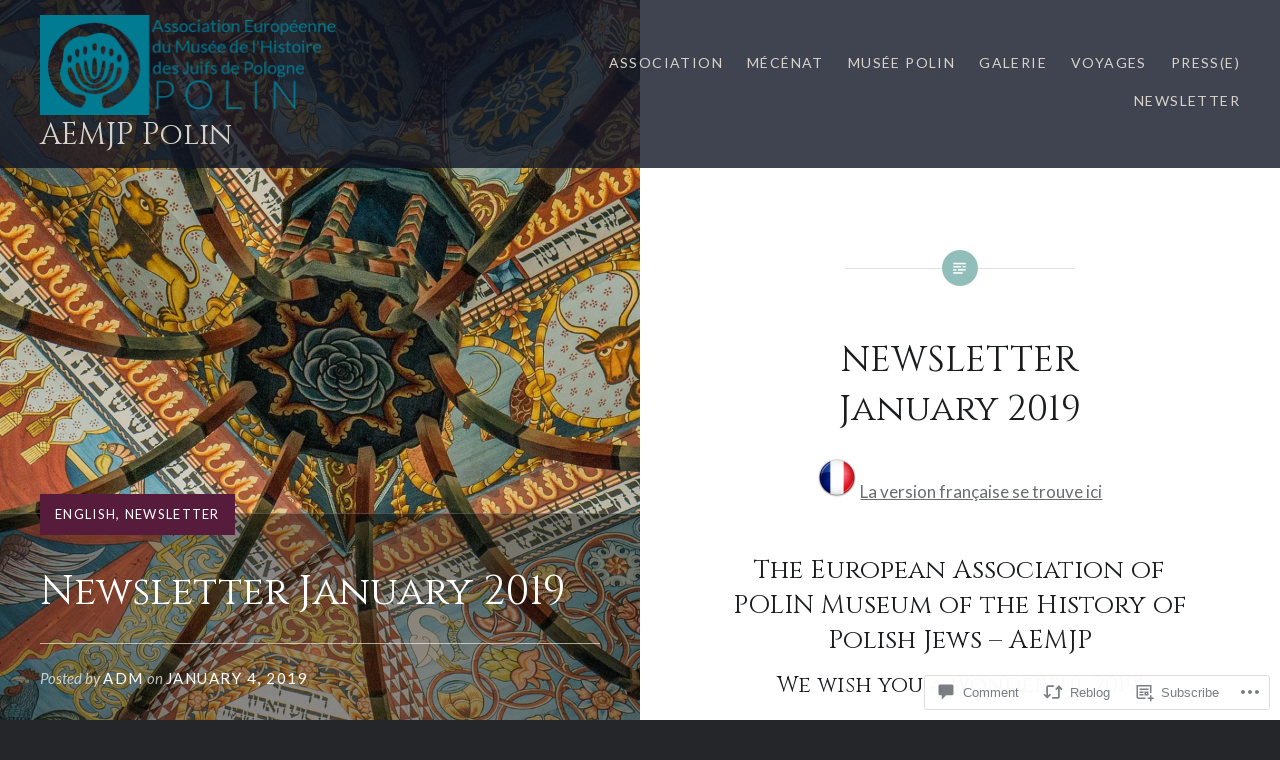

--- FILE ---
content_type: text/html; charset=UTF-8
request_url: https://aemjp.eu/2019/01/04/newsletter-january-2019/
body_size: 33347
content:
<!DOCTYPE html>
<html lang="en">
<head>
<meta charset="UTF-8">
<meta name="viewport" content="width=device-width, initial-scale=1">
<link rel="profile" href="http://gmpg.org/xfn/11">
<link rel="pingback" href="https://aemjp.eu/xmlrpc.php">

<title>Newsletter January 2019 &#8211; AEMJP Polin</title>
<script type="text/javascript">
  WebFontConfig = {"google":{"families":["Cinzel:r:latin,latin-ext","Lato:r,i,b,bi:latin,latin-ext"]},"api_url":"https:\/\/fonts-api.wp.com\/css"};
  (function() {
    var wf = document.createElement('script');
    wf.src = '/wp-content/plugins/custom-fonts/js/webfont.js';
    wf.type = 'text/javascript';
    wf.async = 'true';
    var s = document.getElementsByTagName('script')[0];
    s.parentNode.insertBefore(wf, s);
	})();
</script><style id="jetpack-custom-fonts-css">.wf-active body{font-family:"Lato",sans-serif}.wf-active blockquote{font-family:"Lato",sans-serif}.wf-active blockquote cite{font-family:"Lato",sans-serif}.wf-active code, .wf-active kbd, .wf-active pre, .wf-active tt, .wf-active var{font-family:"Lato",sans-serif}.wf-active pre{font-family:"Lato",sans-serif}.wf-active .menu-toggle{font-family:"Lato",sans-serif}.wf-active .is-singular .post-navigation .nav-links a{font-family:"Lato",sans-serif}.wf-active .comments-title .add-comment-link{font-family:"Lato",sans-serif}.wf-active .comment-navigation a{font-family:"Lato",sans-serif}.wf-active .widget-title{font-family:"Lato",sans-serif}.wf-active h1, .wf-active h2, .wf-active h3, .wf-active h4, .wf-active h5, .wf-active h6{font-family:"Cinzel",serif;font-weight:400;font-style:normal}.wf-active h1{font-weight:400;font-style:normal}.wf-active h2{font-style:normal;font-weight:400}.wf-active h3{font-style:normal;font-weight:400}.wf-active h4{font-style:normal;font-weight:400}.wf-active h5{font-family:"Cinzel",serif;font-style:normal;font-weight:400}.wf-active h6{font-family:"Cinzel",serif;font-style:normal;font-weight:400}.wf-active .site-title{font-style:normal;font-weight:400}.wf-active .site-banner h1{font-style:normal;font-weight:400}.wf-active .comment-body h1, .wf-active .entry-content h1{font-style:normal;font-weight:400}.wf-active .page-title h1{font-style:normal;font-weight:400}.wf-active .posts .entry-title{font-weight:400;font-style:normal}.wf-active .comments-title{font-style:normal;font-weight:400}.wf-active .widget h1, .wf-active .widget h2, .wf-active .widget h3, .wf-active .widget h4, .wf-active .widget h5, .wf-active .widget h6{font-family:"Cinzel",serif;font-style:normal;font-weight:400}.wf-active .is-singular.archive-eventbrite .entry-header h1{font-style:normal;font-weight:400}@media screen and (min-width: 1601px){.wf-active .site-banner h1{font-style:normal;font-weight:400}}@media screen and (max-width: 1400px){.wf-active .site-banner h1{font-style:normal;font-weight:400}}@media screen and (max-width: 1200px){.wf-active .site-banner h1{font-style:normal;font-weight:400}}@media screen and (max-width: 680px){.wf-active .site-banner h1{font-style:normal;font-weight:400}}@media screen and (max-width: 1200px){.wf-active .is-singular .entry-header h1, .wf-active .error404 .entry-header h1, .wf-active .page-header h1, .wf-active .page-template-eventbrite-index .page-header h1, .wf-active .single-event .entry-header h1{font-style:normal;font-weight:400}}@media screen and (max-width: 1200px){.wf-active .is-singular.archive-eventbrite .entry-header h1{font-style:normal;font-weight:400}}@media screen and (max-width: 960px){.wf-active .is-singular:not(.eventbrite-archive) .entry-header h1, .wf-active .error404 .entry-header h1, .wf-active .page-header h1{font-style:normal;font-weight:400}}@media screen and (max-width: 680px){.wf-active .is-singular:not(.eventbrite-archive) .entry-header h1, .wf-active .error404 .entry-header h1, .wf-active .page-header h1, .wf-active .page-template-eventbrite-index .page-header h1, .wf-active .single-event .entry-header h1{font-style:normal;font-weight:400}}@media screen and (max-width: 680px){.wf-active .is-singular.archive-eventbrite .entry-header h1{font-style:normal;font-weight:400}}</style>
<meta name='robots' content='max-image-preview:large' />

<!-- Async WordPress.com Remote Login -->
<script id="wpcom_remote_login_js">
var wpcom_remote_login_extra_auth = '';
function wpcom_remote_login_remove_dom_node_id( element_id ) {
	var dom_node = document.getElementById( element_id );
	if ( dom_node ) { dom_node.parentNode.removeChild( dom_node ); }
}
function wpcom_remote_login_remove_dom_node_classes( class_name ) {
	var dom_nodes = document.querySelectorAll( '.' + class_name );
	for ( var i = 0; i < dom_nodes.length; i++ ) {
		dom_nodes[ i ].parentNode.removeChild( dom_nodes[ i ] );
	}
}
function wpcom_remote_login_final_cleanup() {
	wpcom_remote_login_remove_dom_node_classes( "wpcom_remote_login_msg" );
	wpcom_remote_login_remove_dom_node_id( "wpcom_remote_login_key" );
	wpcom_remote_login_remove_dom_node_id( "wpcom_remote_login_validate" );
	wpcom_remote_login_remove_dom_node_id( "wpcom_remote_login_js" );
	wpcom_remote_login_remove_dom_node_id( "wpcom_request_access_iframe" );
	wpcom_remote_login_remove_dom_node_id( "wpcom_request_access_styles" );
}

// Watch for messages back from the remote login
window.addEventListener( "message", function( e ) {
	if ( e.origin === "https://r-login.wordpress.com" ) {
		var data = {};
		try {
			data = JSON.parse( e.data );
		} catch( e ) {
			wpcom_remote_login_final_cleanup();
			return;
		}

		if ( data.msg === 'LOGIN' ) {
			// Clean up the login check iframe
			wpcom_remote_login_remove_dom_node_id( "wpcom_remote_login_key" );

			var id_regex = new RegExp( /^[0-9]+$/ );
			var token_regex = new RegExp( /^.*|.*|.*$/ );
			if (
				token_regex.test( data.token )
				&& id_regex.test( data.wpcomid )
			) {
				// We have everything we need to ask for a login
				var script = document.createElement( "script" );
				script.setAttribute( "id", "wpcom_remote_login_validate" );
				script.src = '/remote-login.php?wpcom_remote_login=validate'
					+ '&wpcomid=' + data.wpcomid
					+ '&token=' + encodeURIComponent( data.token )
					+ '&host=' + window.location.protocol
					+ '//' + window.location.hostname
					+ '&postid=1979'
					+ '&is_singular=1';
				document.body.appendChild( script );
			}

			return;
		}

		// Safari ITP, not logged in, so redirect
		if ( data.msg === 'LOGIN-REDIRECT' ) {
			window.location = 'https://wordpress.com/log-in?redirect_to=' + window.location.href;
			return;
		}

		// Safari ITP, storage access failed, remove the request
		if ( data.msg === 'LOGIN-REMOVE' ) {
			var css_zap = 'html { -webkit-transition: margin-top 1s; transition: margin-top 1s; } /* 9001 */ html { margin-top: 0 !important; } * html body { margin-top: 0 !important; } @media screen and ( max-width: 782px ) { html { margin-top: 0 !important; } * html body { margin-top: 0 !important; } }';
			var style_zap = document.createElement( 'style' );
			style_zap.type = 'text/css';
			style_zap.appendChild( document.createTextNode( css_zap ) );
			document.body.appendChild( style_zap );

			var e = document.getElementById( 'wpcom_request_access_iframe' );
			e.parentNode.removeChild( e );

			document.cookie = 'wordpress_com_login_access=denied; path=/; max-age=31536000';

			return;
		}

		// Safari ITP
		if ( data.msg === 'REQUEST_ACCESS' ) {
			console.log( 'request access: safari' );

			// Check ITP iframe enable/disable knob
			if ( wpcom_remote_login_extra_auth !== 'safari_itp_iframe' ) {
				return;
			}

			// If we are in a "private window" there is no ITP.
			var private_window = false;
			try {
				var opendb = window.openDatabase( null, null, null, null );
			} catch( e ) {
				private_window = true;
			}

			if ( private_window ) {
				console.log( 'private window' );
				return;
			}

			var iframe = document.createElement( 'iframe' );
			iframe.id = 'wpcom_request_access_iframe';
			iframe.setAttribute( 'scrolling', 'no' );
			iframe.setAttribute( 'sandbox', 'allow-storage-access-by-user-activation allow-scripts allow-same-origin allow-top-navigation-by-user-activation' );
			iframe.src = 'https://r-login.wordpress.com/remote-login.php?wpcom_remote_login=request_access&origin=' + encodeURIComponent( data.origin ) + '&wpcomid=' + encodeURIComponent( data.wpcomid );

			var css = 'html { -webkit-transition: margin-top 1s; transition: margin-top 1s; } /* 9001 */ html { margin-top: 46px !important; } * html body { margin-top: 46px !important; } @media screen and ( max-width: 660px ) { html { margin-top: 71px !important; } * html body { margin-top: 71px !important; } #wpcom_request_access_iframe { display: block; height: 71px !important; } } #wpcom_request_access_iframe { border: 0px; height: 46px; position: fixed; top: 0; left: 0; width: 100%; min-width: 100%; z-index: 99999; background: #23282d; } ';

			var style = document.createElement( 'style' );
			style.type = 'text/css';
			style.id = 'wpcom_request_access_styles';
			style.appendChild( document.createTextNode( css ) );
			document.body.appendChild( style );

			document.body.appendChild( iframe );
		}

		if ( data.msg === 'DONE' ) {
			wpcom_remote_login_final_cleanup();
		}
	}
}, false );

// Inject the remote login iframe after the page has had a chance to load
// more critical resources
window.addEventListener( "DOMContentLoaded", function( e ) {
	var iframe = document.createElement( "iframe" );
	iframe.style.display = "none";
	iframe.setAttribute( "scrolling", "no" );
	iframe.setAttribute( "id", "wpcom_remote_login_key" );
	iframe.src = "https://r-login.wordpress.com/remote-login.php"
		+ "?wpcom_remote_login=key"
		+ "&origin=aHR0cHM6Ly9hZW1qcC5ldQ%3D%3D"
		+ "&wpcomid=118491801"
		+ "&time=" + Math.floor( Date.now() / 1000 );
	document.body.appendChild( iframe );
}, false );
</script>
<link rel='dns-prefetch' href='//s0.wp.com' />
<link rel='dns-prefetch' href='//widgets.wp.com' />
<link rel='dns-prefetch' href='//wordpress.com' />
<link rel='dns-prefetch' href='//fonts-api.wp.com' />
<link rel="alternate" type="application/rss+xml" title="AEMJP Polin &raquo; Feed" href="https://aemjp.eu/feed/" />
<link rel="alternate" type="application/rss+xml" title="AEMJP Polin &raquo; Comments Feed" href="https://aemjp.eu/comments/feed/" />
<link rel="alternate" type="application/rss+xml" title="AEMJP Polin &raquo; Newsletter January 2019 Comments Feed" href="https://aemjp.eu/2019/01/04/newsletter-january-2019/feed/" />
	<script type="text/javascript">
		/* <![CDATA[ */
		function addLoadEvent(func) {
			var oldonload = window.onload;
			if (typeof window.onload != 'function') {
				window.onload = func;
			} else {
				window.onload = function () {
					oldonload();
					func();
				}
			}
		}
		/* ]]> */
	</script>
	<link crossorigin='anonymous' rel='stylesheet' id='all-css-0-1' href='/_static/??-eJxtzEkKgDAMQNELWYNjcSGeRdog1Q7BpHh9UQRBXD74fDhImRQFo0DIinxeXGRYUWg222PgHCEkmz0y7OhnQasosXxUGuYC/o/ebfh+b135FMZKd02th77t1hMpiDR+&cssminify=yes' type='text/css' media='all' />
<style id='wp-emoji-styles-inline-css'>

	img.wp-smiley, img.emoji {
		display: inline !important;
		border: none !important;
		box-shadow: none !important;
		height: 1em !important;
		width: 1em !important;
		margin: 0 0.07em !important;
		vertical-align: -0.1em !important;
		background: none !important;
		padding: 0 !important;
	}
/*# sourceURL=wp-emoji-styles-inline-css */
</style>
<link crossorigin='anonymous' rel='stylesheet' id='all-css-2-1' href='/wp-content/plugins/gutenberg-core/v22.2.0/build/styles/block-library/style.css?m=1764855221i&cssminify=yes' type='text/css' media='all' />
<style id='wp-block-library-inline-css'>
.has-text-align-justify {
	text-align:justify;
}
.has-text-align-justify{text-align:justify;}

/*# sourceURL=wp-block-library-inline-css */
</style><style id='global-styles-inline-css'>
:root{--wp--preset--aspect-ratio--square: 1;--wp--preset--aspect-ratio--4-3: 4/3;--wp--preset--aspect-ratio--3-4: 3/4;--wp--preset--aspect-ratio--3-2: 3/2;--wp--preset--aspect-ratio--2-3: 2/3;--wp--preset--aspect-ratio--16-9: 16/9;--wp--preset--aspect-ratio--9-16: 9/16;--wp--preset--color--black: #000000;--wp--preset--color--cyan-bluish-gray: #abb8c3;--wp--preset--color--white: #ffffff;--wp--preset--color--pale-pink: #f78da7;--wp--preset--color--vivid-red: #cf2e2e;--wp--preset--color--luminous-vivid-orange: #ff6900;--wp--preset--color--luminous-vivid-amber: #fcb900;--wp--preset--color--light-green-cyan: #7bdcb5;--wp--preset--color--vivid-green-cyan: #00d084;--wp--preset--color--pale-cyan-blue: #8ed1fc;--wp--preset--color--vivid-cyan-blue: #0693e3;--wp--preset--color--vivid-purple: #9b51e0;--wp--preset--gradient--vivid-cyan-blue-to-vivid-purple: linear-gradient(135deg,rgb(6,147,227) 0%,rgb(155,81,224) 100%);--wp--preset--gradient--light-green-cyan-to-vivid-green-cyan: linear-gradient(135deg,rgb(122,220,180) 0%,rgb(0,208,130) 100%);--wp--preset--gradient--luminous-vivid-amber-to-luminous-vivid-orange: linear-gradient(135deg,rgb(252,185,0) 0%,rgb(255,105,0) 100%);--wp--preset--gradient--luminous-vivid-orange-to-vivid-red: linear-gradient(135deg,rgb(255,105,0) 0%,rgb(207,46,46) 100%);--wp--preset--gradient--very-light-gray-to-cyan-bluish-gray: linear-gradient(135deg,rgb(238,238,238) 0%,rgb(169,184,195) 100%);--wp--preset--gradient--cool-to-warm-spectrum: linear-gradient(135deg,rgb(74,234,220) 0%,rgb(151,120,209) 20%,rgb(207,42,186) 40%,rgb(238,44,130) 60%,rgb(251,105,98) 80%,rgb(254,248,76) 100%);--wp--preset--gradient--blush-light-purple: linear-gradient(135deg,rgb(255,206,236) 0%,rgb(152,150,240) 100%);--wp--preset--gradient--blush-bordeaux: linear-gradient(135deg,rgb(254,205,165) 0%,rgb(254,45,45) 50%,rgb(107,0,62) 100%);--wp--preset--gradient--luminous-dusk: linear-gradient(135deg,rgb(255,203,112) 0%,rgb(199,81,192) 50%,rgb(65,88,208) 100%);--wp--preset--gradient--pale-ocean: linear-gradient(135deg,rgb(255,245,203) 0%,rgb(182,227,212) 50%,rgb(51,167,181) 100%);--wp--preset--gradient--electric-grass: linear-gradient(135deg,rgb(202,248,128) 0%,rgb(113,206,126) 100%);--wp--preset--gradient--midnight: linear-gradient(135deg,rgb(2,3,129) 0%,rgb(40,116,252) 100%);--wp--preset--font-size--small: 13px;--wp--preset--font-size--medium: 20px;--wp--preset--font-size--large: 36px;--wp--preset--font-size--x-large: 42px;--wp--preset--font-family--albert-sans: 'Albert Sans', sans-serif;--wp--preset--font-family--alegreya: Alegreya, serif;--wp--preset--font-family--arvo: Arvo, serif;--wp--preset--font-family--bodoni-moda: 'Bodoni Moda', serif;--wp--preset--font-family--bricolage-grotesque: 'Bricolage Grotesque', sans-serif;--wp--preset--font-family--cabin: Cabin, sans-serif;--wp--preset--font-family--chivo: Chivo, sans-serif;--wp--preset--font-family--commissioner: Commissioner, sans-serif;--wp--preset--font-family--cormorant: Cormorant, serif;--wp--preset--font-family--courier-prime: 'Courier Prime', monospace;--wp--preset--font-family--crimson-pro: 'Crimson Pro', serif;--wp--preset--font-family--dm-mono: 'DM Mono', monospace;--wp--preset--font-family--dm-sans: 'DM Sans', sans-serif;--wp--preset--font-family--dm-serif-display: 'DM Serif Display', serif;--wp--preset--font-family--domine: Domine, serif;--wp--preset--font-family--eb-garamond: 'EB Garamond', serif;--wp--preset--font-family--epilogue: Epilogue, sans-serif;--wp--preset--font-family--fahkwang: Fahkwang, sans-serif;--wp--preset--font-family--figtree: Figtree, sans-serif;--wp--preset--font-family--fira-sans: 'Fira Sans', sans-serif;--wp--preset--font-family--fjalla-one: 'Fjalla One', sans-serif;--wp--preset--font-family--fraunces: Fraunces, serif;--wp--preset--font-family--gabarito: Gabarito, system-ui;--wp--preset--font-family--ibm-plex-mono: 'IBM Plex Mono', monospace;--wp--preset--font-family--ibm-plex-sans: 'IBM Plex Sans', sans-serif;--wp--preset--font-family--ibarra-real-nova: 'Ibarra Real Nova', serif;--wp--preset--font-family--instrument-serif: 'Instrument Serif', serif;--wp--preset--font-family--inter: Inter, sans-serif;--wp--preset--font-family--josefin-sans: 'Josefin Sans', sans-serif;--wp--preset--font-family--jost: Jost, sans-serif;--wp--preset--font-family--libre-baskerville: 'Libre Baskerville', serif;--wp--preset--font-family--libre-franklin: 'Libre Franklin', sans-serif;--wp--preset--font-family--literata: Literata, serif;--wp--preset--font-family--lora: Lora, serif;--wp--preset--font-family--merriweather: Merriweather, serif;--wp--preset--font-family--montserrat: Montserrat, sans-serif;--wp--preset--font-family--newsreader: Newsreader, serif;--wp--preset--font-family--noto-sans-mono: 'Noto Sans Mono', sans-serif;--wp--preset--font-family--nunito: Nunito, sans-serif;--wp--preset--font-family--open-sans: 'Open Sans', sans-serif;--wp--preset--font-family--overpass: Overpass, sans-serif;--wp--preset--font-family--pt-serif: 'PT Serif', serif;--wp--preset--font-family--petrona: Petrona, serif;--wp--preset--font-family--piazzolla: Piazzolla, serif;--wp--preset--font-family--playfair-display: 'Playfair Display', serif;--wp--preset--font-family--plus-jakarta-sans: 'Plus Jakarta Sans', sans-serif;--wp--preset--font-family--poppins: Poppins, sans-serif;--wp--preset--font-family--raleway: Raleway, sans-serif;--wp--preset--font-family--roboto: Roboto, sans-serif;--wp--preset--font-family--roboto-slab: 'Roboto Slab', serif;--wp--preset--font-family--rubik: Rubik, sans-serif;--wp--preset--font-family--rufina: Rufina, serif;--wp--preset--font-family--sora: Sora, sans-serif;--wp--preset--font-family--source-sans-3: 'Source Sans 3', sans-serif;--wp--preset--font-family--source-serif-4: 'Source Serif 4', serif;--wp--preset--font-family--space-mono: 'Space Mono', monospace;--wp--preset--font-family--syne: Syne, sans-serif;--wp--preset--font-family--texturina: Texturina, serif;--wp--preset--font-family--urbanist: Urbanist, sans-serif;--wp--preset--font-family--work-sans: 'Work Sans', sans-serif;--wp--preset--spacing--20: 0.44rem;--wp--preset--spacing--30: 0.67rem;--wp--preset--spacing--40: 1rem;--wp--preset--spacing--50: 1.5rem;--wp--preset--spacing--60: 2.25rem;--wp--preset--spacing--70: 3.38rem;--wp--preset--spacing--80: 5.06rem;--wp--preset--shadow--natural: 6px 6px 9px rgba(0, 0, 0, 0.2);--wp--preset--shadow--deep: 12px 12px 50px rgba(0, 0, 0, 0.4);--wp--preset--shadow--sharp: 6px 6px 0px rgba(0, 0, 0, 0.2);--wp--preset--shadow--outlined: 6px 6px 0px -3px rgb(255, 255, 255), 6px 6px rgb(0, 0, 0);--wp--preset--shadow--crisp: 6px 6px 0px rgb(0, 0, 0);}:where(.is-layout-flex){gap: 0.5em;}:where(.is-layout-grid){gap: 0.5em;}body .is-layout-flex{display: flex;}.is-layout-flex{flex-wrap: wrap;align-items: center;}.is-layout-flex > :is(*, div){margin: 0;}body .is-layout-grid{display: grid;}.is-layout-grid > :is(*, div){margin: 0;}:where(.wp-block-columns.is-layout-flex){gap: 2em;}:where(.wp-block-columns.is-layout-grid){gap: 2em;}:where(.wp-block-post-template.is-layout-flex){gap: 1.25em;}:where(.wp-block-post-template.is-layout-grid){gap: 1.25em;}.has-black-color{color: var(--wp--preset--color--black) !important;}.has-cyan-bluish-gray-color{color: var(--wp--preset--color--cyan-bluish-gray) !important;}.has-white-color{color: var(--wp--preset--color--white) !important;}.has-pale-pink-color{color: var(--wp--preset--color--pale-pink) !important;}.has-vivid-red-color{color: var(--wp--preset--color--vivid-red) !important;}.has-luminous-vivid-orange-color{color: var(--wp--preset--color--luminous-vivid-orange) !important;}.has-luminous-vivid-amber-color{color: var(--wp--preset--color--luminous-vivid-amber) !important;}.has-light-green-cyan-color{color: var(--wp--preset--color--light-green-cyan) !important;}.has-vivid-green-cyan-color{color: var(--wp--preset--color--vivid-green-cyan) !important;}.has-pale-cyan-blue-color{color: var(--wp--preset--color--pale-cyan-blue) !important;}.has-vivid-cyan-blue-color{color: var(--wp--preset--color--vivid-cyan-blue) !important;}.has-vivid-purple-color{color: var(--wp--preset--color--vivid-purple) !important;}.has-black-background-color{background-color: var(--wp--preset--color--black) !important;}.has-cyan-bluish-gray-background-color{background-color: var(--wp--preset--color--cyan-bluish-gray) !important;}.has-white-background-color{background-color: var(--wp--preset--color--white) !important;}.has-pale-pink-background-color{background-color: var(--wp--preset--color--pale-pink) !important;}.has-vivid-red-background-color{background-color: var(--wp--preset--color--vivid-red) !important;}.has-luminous-vivid-orange-background-color{background-color: var(--wp--preset--color--luminous-vivid-orange) !important;}.has-luminous-vivid-amber-background-color{background-color: var(--wp--preset--color--luminous-vivid-amber) !important;}.has-light-green-cyan-background-color{background-color: var(--wp--preset--color--light-green-cyan) !important;}.has-vivid-green-cyan-background-color{background-color: var(--wp--preset--color--vivid-green-cyan) !important;}.has-pale-cyan-blue-background-color{background-color: var(--wp--preset--color--pale-cyan-blue) !important;}.has-vivid-cyan-blue-background-color{background-color: var(--wp--preset--color--vivid-cyan-blue) !important;}.has-vivid-purple-background-color{background-color: var(--wp--preset--color--vivid-purple) !important;}.has-black-border-color{border-color: var(--wp--preset--color--black) !important;}.has-cyan-bluish-gray-border-color{border-color: var(--wp--preset--color--cyan-bluish-gray) !important;}.has-white-border-color{border-color: var(--wp--preset--color--white) !important;}.has-pale-pink-border-color{border-color: var(--wp--preset--color--pale-pink) !important;}.has-vivid-red-border-color{border-color: var(--wp--preset--color--vivid-red) !important;}.has-luminous-vivid-orange-border-color{border-color: var(--wp--preset--color--luminous-vivid-orange) !important;}.has-luminous-vivid-amber-border-color{border-color: var(--wp--preset--color--luminous-vivid-amber) !important;}.has-light-green-cyan-border-color{border-color: var(--wp--preset--color--light-green-cyan) !important;}.has-vivid-green-cyan-border-color{border-color: var(--wp--preset--color--vivid-green-cyan) !important;}.has-pale-cyan-blue-border-color{border-color: var(--wp--preset--color--pale-cyan-blue) !important;}.has-vivid-cyan-blue-border-color{border-color: var(--wp--preset--color--vivid-cyan-blue) !important;}.has-vivid-purple-border-color{border-color: var(--wp--preset--color--vivid-purple) !important;}.has-vivid-cyan-blue-to-vivid-purple-gradient-background{background: var(--wp--preset--gradient--vivid-cyan-blue-to-vivid-purple) !important;}.has-light-green-cyan-to-vivid-green-cyan-gradient-background{background: var(--wp--preset--gradient--light-green-cyan-to-vivid-green-cyan) !important;}.has-luminous-vivid-amber-to-luminous-vivid-orange-gradient-background{background: var(--wp--preset--gradient--luminous-vivid-amber-to-luminous-vivid-orange) !important;}.has-luminous-vivid-orange-to-vivid-red-gradient-background{background: var(--wp--preset--gradient--luminous-vivid-orange-to-vivid-red) !important;}.has-very-light-gray-to-cyan-bluish-gray-gradient-background{background: var(--wp--preset--gradient--very-light-gray-to-cyan-bluish-gray) !important;}.has-cool-to-warm-spectrum-gradient-background{background: var(--wp--preset--gradient--cool-to-warm-spectrum) !important;}.has-blush-light-purple-gradient-background{background: var(--wp--preset--gradient--blush-light-purple) !important;}.has-blush-bordeaux-gradient-background{background: var(--wp--preset--gradient--blush-bordeaux) !important;}.has-luminous-dusk-gradient-background{background: var(--wp--preset--gradient--luminous-dusk) !important;}.has-pale-ocean-gradient-background{background: var(--wp--preset--gradient--pale-ocean) !important;}.has-electric-grass-gradient-background{background: var(--wp--preset--gradient--electric-grass) !important;}.has-midnight-gradient-background{background: var(--wp--preset--gradient--midnight) !important;}.has-small-font-size{font-size: var(--wp--preset--font-size--small) !important;}.has-medium-font-size{font-size: var(--wp--preset--font-size--medium) !important;}.has-large-font-size{font-size: var(--wp--preset--font-size--large) !important;}.has-x-large-font-size{font-size: var(--wp--preset--font-size--x-large) !important;}.has-albert-sans-font-family{font-family: var(--wp--preset--font-family--albert-sans) !important;}.has-alegreya-font-family{font-family: var(--wp--preset--font-family--alegreya) !important;}.has-arvo-font-family{font-family: var(--wp--preset--font-family--arvo) !important;}.has-bodoni-moda-font-family{font-family: var(--wp--preset--font-family--bodoni-moda) !important;}.has-bricolage-grotesque-font-family{font-family: var(--wp--preset--font-family--bricolage-grotesque) !important;}.has-cabin-font-family{font-family: var(--wp--preset--font-family--cabin) !important;}.has-chivo-font-family{font-family: var(--wp--preset--font-family--chivo) !important;}.has-commissioner-font-family{font-family: var(--wp--preset--font-family--commissioner) !important;}.has-cormorant-font-family{font-family: var(--wp--preset--font-family--cormorant) !important;}.has-courier-prime-font-family{font-family: var(--wp--preset--font-family--courier-prime) !important;}.has-crimson-pro-font-family{font-family: var(--wp--preset--font-family--crimson-pro) !important;}.has-dm-mono-font-family{font-family: var(--wp--preset--font-family--dm-mono) !important;}.has-dm-sans-font-family{font-family: var(--wp--preset--font-family--dm-sans) !important;}.has-dm-serif-display-font-family{font-family: var(--wp--preset--font-family--dm-serif-display) !important;}.has-domine-font-family{font-family: var(--wp--preset--font-family--domine) !important;}.has-eb-garamond-font-family{font-family: var(--wp--preset--font-family--eb-garamond) !important;}.has-epilogue-font-family{font-family: var(--wp--preset--font-family--epilogue) !important;}.has-fahkwang-font-family{font-family: var(--wp--preset--font-family--fahkwang) !important;}.has-figtree-font-family{font-family: var(--wp--preset--font-family--figtree) !important;}.has-fira-sans-font-family{font-family: var(--wp--preset--font-family--fira-sans) !important;}.has-fjalla-one-font-family{font-family: var(--wp--preset--font-family--fjalla-one) !important;}.has-fraunces-font-family{font-family: var(--wp--preset--font-family--fraunces) !important;}.has-gabarito-font-family{font-family: var(--wp--preset--font-family--gabarito) !important;}.has-ibm-plex-mono-font-family{font-family: var(--wp--preset--font-family--ibm-plex-mono) !important;}.has-ibm-plex-sans-font-family{font-family: var(--wp--preset--font-family--ibm-plex-sans) !important;}.has-ibarra-real-nova-font-family{font-family: var(--wp--preset--font-family--ibarra-real-nova) !important;}.has-instrument-serif-font-family{font-family: var(--wp--preset--font-family--instrument-serif) !important;}.has-inter-font-family{font-family: var(--wp--preset--font-family--inter) !important;}.has-josefin-sans-font-family{font-family: var(--wp--preset--font-family--josefin-sans) !important;}.has-jost-font-family{font-family: var(--wp--preset--font-family--jost) !important;}.has-libre-baskerville-font-family{font-family: var(--wp--preset--font-family--libre-baskerville) !important;}.has-libre-franklin-font-family{font-family: var(--wp--preset--font-family--libre-franklin) !important;}.has-literata-font-family{font-family: var(--wp--preset--font-family--literata) !important;}.has-lora-font-family{font-family: var(--wp--preset--font-family--lora) !important;}.has-merriweather-font-family{font-family: var(--wp--preset--font-family--merriweather) !important;}.has-montserrat-font-family{font-family: var(--wp--preset--font-family--montserrat) !important;}.has-newsreader-font-family{font-family: var(--wp--preset--font-family--newsreader) !important;}.has-noto-sans-mono-font-family{font-family: var(--wp--preset--font-family--noto-sans-mono) !important;}.has-nunito-font-family{font-family: var(--wp--preset--font-family--nunito) !important;}.has-open-sans-font-family{font-family: var(--wp--preset--font-family--open-sans) !important;}.has-overpass-font-family{font-family: var(--wp--preset--font-family--overpass) !important;}.has-pt-serif-font-family{font-family: var(--wp--preset--font-family--pt-serif) !important;}.has-petrona-font-family{font-family: var(--wp--preset--font-family--petrona) !important;}.has-piazzolla-font-family{font-family: var(--wp--preset--font-family--piazzolla) !important;}.has-playfair-display-font-family{font-family: var(--wp--preset--font-family--playfair-display) !important;}.has-plus-jakarta-sans-font-family{font-family: var(--wp--preset--font-family--plus-jakarta-sans) !important;}.has-poppins-font-family{font-family: var(--wp--preset--font-family--poppins) !important;}.has-raleway-font-family{font-family: var(--wp--preset--font-family--raleway) !important;}.has-roboto-font-family{font-family: var(--wp--preset--font-family--roboto) !important;}.has-roboto-slab-font-family{font-family: var(--wp--preset--font-family--roboto-slab) !important;}.has-rubik-font-family{font-family: var(--wp--preset--font-family--rubik) !important;}.has-rufina-font-family{font-family: var(--wp--preset--font-family--rufina) !important;}.has-sora-font-family{font-family: var(--wp--preset--font-family--sora) !important;}.has-source-sans-3-font-family{font-family: var(--wp--preset--font-family--source-sans-3) !important;}.has-source-serif-4-font-family{font-family: var(--wp--preset--font-family--source-serif-4) !important;}.has-space-mono-font-family{font-family: var(--wp--preset--font-family--space-mono) !important;}.has-syne-font-family{font-family: var(--wp--preset--font-family--syne) !important;}.has-texturina-font-family{font-family: var(--wp--preset--font-family--texturina) !important;}.has-urbanist-font-family{font-family: var(--wp--preset--font-family--urbanist) !important;}.has-work-sans-font-family{font-family: var(--wp--preset--font-family--work-sans) !important;}
/*# sourceURL=global-styles-inline-css */
</style>

<style id='classic-theme-styles-inline-css'>
/*! This file is auto-generated */
.wp-block-button__link{color:#fff;background-color:#32373c;border-radius:9999px;box-shadow:none;text-decoration:none;padding:calc(.667em + 2px) calc(1.333em + 2px);font-size:1.125em}.wp-block-file__button{background:#32373c;color:#fff;text-decoration:none}
/*# sourceURL=/wp-includes/css/classic-themes.min.css */
</style>
<link crossorigin='anonymous' rel='stylesheet' id='all-css-4-1' href='/_static/??-eJx9jksOwjAMRC9EcCsEFQvEUVA+FqTUSRQ77fVxVbEBxMaSZ+bZA0sxPifBJEDNlKndY2LwuaLqVKyAJghDtDghaWzvmXfwG1uKMsa5UpHZ6KTYyMhDQf7HjSjF+qdRaTuxGcAtvb3bjCnkCrZJJisS/RcFXD24FqcAM1ann1VcK/Pnvna50qUfTl3XH8+HYXwBNR1jhQ==&cssminify=yes' type='text/css' media='all' />
<link rel='stylesheet' id='verbum-gutenberg-css-css' href='https://widgets.wp.com/verbum-block-editor/block-editor.css?ver=1738686361' media='all' />
<link crossorigin='anonymous' rel='stylesheet' id='all-css-6-1' href='/_static/??-eJxtjNsKgCAQRH8oW7pKD9GnRMgiW7lKKv1+htFD9DZzhjlwOqEsB+QAJgq3R03sQVljEhI7bZia/5AykQII2AZKb/+GPPw7VwxuUdvTwUeGmViBRsYja37j7ZzMWMmuqeXQt916AXLIQ2I=&cssminify=yes' type='text/css' media='all' />
<link rel='stylesheet' id='dyad-fonts-css' href='https://fonts-api.wp.com/css?family=Lato%3A400%2C400italic%2C700%2C700italic%7CNoto+Serif%3A400%2C400italic%2C700%2C700italic&#038;subset=latin%2Clatin-ext' media='all' />
<link crossorigin='anonymous' rel='stylesheet' id='all-css-8-1' href='/_static/??/wp-content/themes/pub/dyad/style.css,/wp-content/themes/pub/dyad/inc/style-wpcom.css?m=1767655388j&cssminify=yes' type='text/css' media='all' />
<style id='jetpack_facebook_likebox-inline-css'>
.widget_facebook_likebox {
	overflow: hidden;
}

/*# sourceURL=/wp-content/mu-plugins/jetpack-plugin/sun/modules/widgets/facebook-likebox/style.css */
</style>
<link crossorigin='anonymous' rel='stylesheet' id='all-css-10-1' href='/_static/??-eJzTLy/QTc7PK0nNK9HPLdUtyClNz8wr1i9KTcrJTwcy0/WTi5G5ekCujj52Temp+bo5+cmJJZn5eSgc3bScxMwikFb7XFtDE1NLExMLc0OTLACohS2q&cssminify=yes' type='text/css' media='all' />
<style id='jetpack-global-styles-frontend-style-inline-css'>
:root { --font-headings: unset; --font-base: unset; --font-headings-default: -apple-system,BlinkMacSystemFont,"Segoe UI",Roboto,Oxygen-Sans,Ubuntu,Cantarell,"Helvetica Neue",sans-serif; --font-base-default: -apple-system,BlinkMacSystemFont,"Segoe UI",Roboto,Oxygen-Sans,Ubuntu,Cantarell,"Helvetica Neue",sans-serif;}
/*# sourceURL=jetpack-global-styles-frontend-style-inline-css */
</style>
<link crossorigin='anonymous' rel='stylesheet' id='all-css-12-1' href='/_static/??-eJyNjcsKAjEMRX/IGtQZBxfip0hMS9sxTYppGfx7H7gRN+7ugcs5sFRHKi1Ig9Jd5R6zGMyhVaTrh8G6QFHfORhYwlvw6P39PbPENZmt4G/ROQuBKWVkxxrVvuBH1lIoz2waILJekF+HUzlupnG3nQ77YZwfuRJIaQ==&cssminify=yes' type='text/css' media='all' />
<script type="text/javascript" id="jetpack_related-posts-js-extra">
/* <![CDATA[ */
var related_posts_js_options = {"post_heading":"h4"};
//# sourceURL=jetpack_related-posts-js-extra
/* ]]> */
</script>
<script type="text/javascript" id="wpcom-actionbar-placeholder-js-extra">
/* <![CDATA[ */
var actionbardata = {"siteID":"118491801","postID":"1979","siteURL":"https://aemjp.eu","xhrURL":"https://aemjp.eu/wp-admin/admin-ajax.php","nonce":"7ed99205b0","isLoggedIn":"","statusMessage":"","subsEmailDefault":"instantly","proxyScriptUrl":"https://s0.wp.com/wp-content/js/wpcom-proxy-request.js?m=1513050504i&amp;ver=20211021","shortlink":"https://wp.me/p81b85-vV","i18n":{"followedText":"New posts from this site will now appear in your \u003Ca href=\"https://wordpress.com/reader\"\u003EReader\u003C/a\u003E","foldBar":"Collapse this bar","unfoldBar":"Expand this bar","shortLinkCopied":"Shortlink copied to clipboard."}};
//# sourceURL=wpcom-actionbar-placeholder-js-extra
/* ]]> */
</script>
<script type="text/javascript" id="jetpack-mu-wpcom-settings-js-before">
/* <![CDATA[ */
var JETPACK_MU_WPCOM_SETTINGS = {"assetsUrl":"https://s0.wp.com/wp-content/mu-plugins/jetpack-mu-wpcom-plugin/sun/jetpack_vendor/automattic/jetpack-mu-wpcom/src/build/"};
//# sourceURL=jetpack-mu-wpcom-settings-js-before
/* ]]> */
</script>
<script crossorigin='anonymous' type='text/javascript'  src='/_static/??-eJx1jcEOwiAQRH9IunJo2ovxU0yFTQPCguyS2r8XE0zqwdNkMi9vYMvKJBIkgVhVDnV1xOBR8mIevQNXgpsjA/fqgoWCYRG0KicW/m1DdDR4PsHB6xsTROWSXvt3a7JQLfJn9M+KZe9xFPyFVHRraacdvsaLnsbxrPU0z/4NC+ROAA=='></script>
<script type="text/javascript" id="rlt-proxy-js-after">
/* <![CDATA[ */
	rltInitialize( {"token":null,"iframeOrigins":["https:\/\/widgets.wp.com"]} );
//# sourceURL=rlt-proxy-js-after
/* ]]> */
</script>
<link rel="EditURI" type="application/rsd+xml" title="RSD" href="https://aemjp.wordpress.com/xmlrpc.php?rsd" />
<meta name="generator" content="WordPress.com" />
<link rel="canonical" href="https://aemjp.eu/2019/01/04/newsletter-january-2019/" />
<link rel='shortlink' href='https://wp.me/p81b85-vV' />
<link rel="alternate" type="application/json+oembed" href="https://public-api.wordpress.com/oembed/?format=json&amp;url=https%3A%2F%2Faemjp.eu%2F2019%2F01%2F04%2Fnewsletter-january-2019%2F&amp;for=wpcom-auto-discovery" /><link rel="alternate" type="application/xml+oembed" href="https://public-api.wordpress.com/oembed/?format=xml&amp;url=https%3A%2F%2Faemjp.eu%2F2019%2F01%2F04%2Fnewsletter-january-2019%2F&amp;for=wpcom-auto-discovery" />
<!-- Jetpack Open Graph Tags -->
<meta property="og:type" content="article" />
<meta property="og:title" content="Newsletter January 2019" />
<meta property="og:url" content="https://aemjp.eu/2019/01/04/newsletter-january-2019/" />
<meta property="og:description" content="NEWSLETTER January 2019  La version française se trouve ici The European Association of POLIN Museum of the History of Polish Jews – AEMJP We wish you a wonderful 2019! Dear Friends of the POLIN Mu…" />
<meta property="article:published_time" content="2019-01-04T17:22:41+00:00" />
<meta property="article:modified_time" content="2019-01-14T16:19:23+00:00" />
<meta property="og:site_name" content="AEMJP Polin" />
<meta property="og:image" content="https://i0.wp.com/aemjp.eu/wp-content/uploads/2019/01/synagogue-of-gwoz%CC%81dziec.jpg?fit=1200%2C802&#038;ssl=1" />
<meta property="og:image:width" content="1200" />
<meta property="og:image:height" content="802" />
<meta property="og:image:alt" content="" />
<meta property="og:locale" content="en_US" />
<meta property="article:publisher" content="https://www.facebook.com/WordPresscom" />
<meta name="twitter:text:title" content="Newsletter January 2019" />
<meta name="twitter:image" content="https://i0.wp.com/aemjp.eu/wp-content/uploads/2019/01/synagogue-of-gwoz%CC%81dziec.jpg?fit=1200%2C802&#038;ssl=1&#038;w=640" />
<meta name="twitter:card" content="summary_large_image" />

<!-- End Jetpack Open Graph Tags -->
<link rel="shortcut icon" type="image/x-icon" href="https://s0.wp.com/i/favicon.ico?m=1713425267i" sizes="16x16 24x24 32x32 48x48" />
<link rel="icon" type="image/x-icon" href="https://s0.wp.com/i/favicon.ico?m=1713425267i" sizes="16x16 24x24 32x32 48x48" />
<link rel="apple-touch-icon" href="https://s0.wp.com/i/webclip.png?m=1713868326i" />
<link rel="search" type="application/opensearchdescription+xml" href="https://aemjp.eu/osd.xml" title="AEMJP Polin" />
<link rel="search" type="application/opensearchdescription+xml" href="https://s1.wp.com/opensearch.xml" title="WordPress.com" />
<meta name="description" content="NEWSLETTER January 2019  La version française se trouve ici The European Association of POLIN Museum of the History of Polish Jews – AEMJP We wish you a wonderful 2019! Dear Friends of the POLIN Museum, We hope you will join us in our upcoming activities – and we are happy to share with you pictures&hellip;" />
<style type="text/css" id="custom-colors-css">
	blockquote,
	blockquote cite,
	.comments-area-wrapper blockquote,
	.comments-area-wrapper blockquote cite {
		color: inherit;
	}

	.site-header,
	.is-scrolled .site-header,
	.home .site-header,
	.blog .site-header {
		background: transparent;
		text-shadow: none;
	}

	#page .site-header:before {
		bottom: 0;
		content: "";
		display: block;
		left: 0;
		opacity: 0.8;
		position: absolute;
		right: 0;
		top: 0;
		z-index: 0;
	}

	#site-navigation ul ul a {
		color: #fff;
	}

	.banner-featured {
		text-shadow: none;
	}

	.posts .entry-inner:before {
		opacity: 0.3;
	}

	.posts .hentry:not(.has-post-thumbnail) .entry-inner:after {
			border-color: #ddd;
	}

	.posts .hentry:not(.has-post-thumbnail):before {
		border-color: #e1e1e1;
	}

	.posts .hentry .link-more a {
		opacity: 1.0;
		-webkit-transition: opacity 0.3s;
		transition: opacity 0.3s;
	}

	.posts .hentry:hover .link-more a {
		opacity: 0.75;
	}

	.posts .edit-link a {
		color: #ccc;
	}

	.posts .edit-link a:hover {
		color: #aaa;
	}

	.widget thead tr,
	.widget tr:hover {
		background-color: rgba(0,0,0,0.1);
	}

	@media only screen and (max-width: 1200px) {
		.site-header:before,
		.is-scrolled .site-header:before {
			opacity: 1.0;
		}

		.has-post-thumbnail .entry-header .entry-meta .cat-links {
			background-color: transparent;
		}

		.has-post-thumbnail.is-singular:not(.home) .entry-header .cat-links a,
		.has-post-thumbnail.is-singular:not(.home) .entry-header .cat-links {
    		color: #6a6c6e !important;
		}
	}

	@media only screen and (max-width: 960px) {
		#site-navigation ul a,
		#site-navigation ul ul a {
			color: inherit;
		}

		.site-header #site-navigation ul ul li {
			background-color: transparent;
		}
	}

.site-header:before,
		.is-singular .entry-media-thumb,
		#commentform input[type="submit"],
		#infinite-handle,
		.posts-navigation,
		.site-footer { background-color: #111625;}
.bypostauthor .comment-author:before { color: #111625;}
#site-navigation ul ul li { background-color: #111625;}
#site-navigation ul ul:before { border-bottom-color: #111625;}
#site-navigation ul ul ul:before { border-right-color: #111625;}
.posts .entry-inner:before { color: #111625;}
.posts,
		.posts .entry-media,
		.comments-area-wrapper,
		.milestone-widget .milestone-header,
		.footer-bottom-info { background-color: #090C14;}
.milestone-widget .milestone-countdown { border-color: #090C14;}
.milestone-widget .milestone-countdown,
		.milestone-widget .milestone-message { color: #111625;}
.site-header #site-navigation ul li { border-color: #010203;}
.comment-author.vcard cite { color: #7D95D2;}
.bypostauthor .comment-author:before { background-color: #7D95D2;}
.comment-meta,
		.comment .reply:before,
		.comment .reply a { color: #5676C6;}
.comment-meta { border-bottom-color: #2E4888;}
#infinite-handle span button,
		#infinite-handle span button:hover,
		#infinite-handle span button:focus,
		.posts-navigation a,
		.widget,
		.site-footer { color: #BAAF9E;}
.comments-area-wrapper { color: #BAAF9E;}
.widget_search ::-webkit-input-placeholder { color: #BAAF9E;}
.widget_search :-moz-placeholder { color: #BAAF9E;}
.widget_search ::-moz-placeholder { color: #BAAF9E;}
.widget_search :-ms-input-placeholder { color: #BAAF9E;}
.site-header,
		#site-navigation a,
		.menu-toggle,
		.comments-title .add-comment-link,
		.comments-title,
		.comments-title a,
		.comments-area-wrapper,
		.comments-area-wrapper h1,
		.comments-area-wrapper h2,
		.comments-area-wrapper h3,
		.comments-area-wrapper h4,
		.comments-area-wrapper h5,
		.comments-area-wrapper h6,
		.comment-body pre,
		.comment-footer .author.vcard,
		.comment-footer,
		#commentform input[type="submit"],
		.widget h1,
		.widget h2,
		.widget h3,
		.widget h4,
		.widget h5,
		.widget h6,
		.widget a,
		.widget button,
		.widget .button,
		.widget_search input,
		.widget input[type="submit"],
		.widget-area select,
		.widget_flickr #flickr_badge_uber_wrapper a:hover,
		.widget_flickr #flickr_badge_uber_wrapper a:link,
		.widget_flickr #flickr_badge_uber_wrapper a:active,
		.widget_flickr #flickr_badge_uber_wrapper a:visited,
		.widget_goodreads div[class^="gr_custom_each_container"],
		.milestone-header { color: #D7D3CA;}
.widget ul li,
		.widget_jp_blogs_i_follow ol li { border-top-color: #BAAF9E;}
.comment-footer,
		.widget ul li,
		.widget_jp_blogs_i_follow ol li { border-bottom-color: #BAAF9E;}
.comments-title,
		.comments-area-wrapper blockquote,
		#commentform input[type="text"],
		#commentform input[type="email"],
		#commentform input[type="url"],
		#commentform textarea,
		.widget .tagcloud a,
		.widget.widget_tag_cloud a,
		.wp_widget_tag_cloud a,
		.widget button,
		.widget .button,
		.widget input[type="submit"],
		.widget table,
		.widget th,
		.widget td,
		.widget input,
		.widget select,
		.widget textarea { border-color: #BAAF9E;}
.site-banner-header .banner-featured { color: #BAAF9E;}
.error404-widgets .widget a { color: #7A6C56;}
.error404 .entry-content .widget ul li { color: #A1937B;}
.site-banner-header .banner-featured,
		.banner-custom-header .site-banner-header h1:before,
		.has-post-thumbnail .entry-meta .cat-links { background-color: #571b3c;}
button,
		.button,
		input[type="submit"] { background-color: #571B3C;}
button,
		.button,
		input[type="submit"] { border-color: #571b3c;}
.error404 .entry-content .widget ul li { border-color: #571B3C;}
pre:before,
		.link-more a,
		.posts .hentry:hover .link-more a,
		.is-singular .entry-inner:after,
		.error404 .entry-inner:after,
		.page-template-eventbrite-index .page-header:after,
		.single-event .entry-header:after,
		.is-singular .post-navigation .nav-links:after { background-color: #91BEBB;}
.has-post-thumbnail.is-singular:not(.home) .entry-header .cat-links a { color: #ACCFCC;}
</style>
<link crossorigin='anonymous' rel='stylesheet' id='all-css-0-3' href='/_static/??-eJyNjM0KgzAQBl9I/ag/lR6KjyK6LhJNNsHN4uuXQuvZ4wzD4EwlRcksGcHK5G11otg4p4n2H0NNMDohzD7SrtDTJT4qUi1wexDiYp4VNB3RlP3V/MX3N4T3o++aun892277AK5vOq4=&cssminify=yes' type='text/css' media='all' />
</head>

<body class="wp-singular post-template-default single single-post postid-1979 single-format-standard wp-custom-logo wp-theme-pubdyad customizer-styles-applied is-singular has-post-thumbnail no-js jetpack-reblog-enabled has-site-logo custom-colors">
<div id="page" class="hfeed site">
	<a class="skip-link screen-reader-text" href="#content">Skip to content</a>

	<header id="masthead" class="site-header" role="banner">
		<div class="site-branding">
			<a href="https://aemjp.eu/" class="site-logo-link" rel="home" itemprop="url"><img width="600" height="201" src="https://aemjp.eu/wp-content/uploads/2016/12/noframelogo1.png?w=600" class="site-logo attachment-dyad-site-logo" alt="" decoding="async" data-size="dyad-site-logo" itemprop="logo" srcset="https://aemjp.eu/wp-content/uploads/2016/12/noframelogo1.png?w=600 600w, https://aemjp.eu/wp-content/uploads/2016/12/noframelogo1.png?w=150 150w, https://aemjp.eu/wp-content/uploads/2016/12/noframelogo1.png?w=300 300w, https://aemjp.eu/wp-content/uploads/2016/12/noframelogo1.png?w=768 768w, https://aemjp.eu/wp-content/uploads/2016/12/noframelogo1.png 982w" sizes="(max-width: 600px) 100vw, 600px" data-attachment-id="784" data-permalink="https://aemjp.eu/noframelogo-2/" data-orig-file="https://aemjp.eu/wp-content/uploads/2016/12/noframelogo1.png" data-orig-size="982,329" data-comments-opened="1" data-image-meta="{&quot;aperture&quot;:&quot;0&quot;,&quot;credit&quot;:&quot;&quot;,&quot;camera&quot;:&quot;&quot;,&quot;caption&quot;:&quot;&quot;,&quot;created_timestamp&quot;:&quot;0&quot;,&quot;copyright&quot;:&quot;&quot;,&quot;focal_length&quot;:&quot;0&quot;,&quot;iso&quot;:&quot;0&quot;,&quot;shutter_speed&quot;:&quot;0&quot;,&quot;title&quot;:&quot;&quot;,&quot;orientation&quot;:&quot;0&quot;}" data-image-title="noframelogo" data-image-description="" data-image-caption="" data-medium-file="https://aemjp.eu/wp-content/uploads/2016/12/noframelogo1.png?w=300" data-large-file="https://aemjp.eu/wp-content/uploads/2016/12/noframelogo1.png?w=982" /></a>			<h1 class="site-title">
				<a href="https://aemjp.eu/" rel="home">
					AEMJP Polin				</a>
			</h1>
			<p class="site-description">Association Européenne du Musée de l&#039;Histoire des Juifs de Pologne POLIN</p>
		</div><!-- .site-branding -->

		<nav id="site-navigation" class="main-navigation" role="navigation">
			<button class="menu-toggle" aria-controls="primary-menu" aria-expanded="false">Menu</button>
			<div class="primary-menu"><ul id="primary-menu" class="menu"><li id="menu-item-139" class="menu-item menu-item-type-post_type menu-item-object-page menu-item-has-children menu-item-139"><a href="https://aemjp.eu/home-fr/">Association</a>
<ul class="sub-menu">
	<li id="menu-item-12" class="menu-item menu-item-type-post_type menu-item-object-page menu-item-12"><a href="https://aemjp.eu/home/">The European Association (English)</a></li>
	<li id="menu-item-1345" class="menu-item menu-item-type-post_type menu-item-object-page menu-item-1345"><a href="https://aemjp.eu/home/c-evens/">Corinne Evens (English)</a></li>
	<li id="menu-item-2022" class="menu-item menu-item-type-post_type menu-item-object-post menu-item-2022"><a href="https://aemjp.eu/2017/06/28/march68-project/">Featured Exhibition: March&#8217;68 @ POLIN Museum</a></li>
</ul>
</li>
<li id="menu-item-659" class="menu-item menu-item-type-post_type menu-item-object-page menu-item-has-children menu-item-659"><a href="https://aemjp.eu/support/">Mécénat</a>
<ul class="sub-menu">
	<li id="menu-item-689" class="menu-item menu-item-type-post_type menu-item-object-page menu-item-689"><a href="https://aemjp.eu/donnez/">Devenez donateur (français)</a></li>
	<li id="menu-item-686" class="menu-item menu-item-type-post_type menu-item-object-page menu-item-686"><a href="https://aemjp.eu/support-us/">Support us! (English)</a></li>
</ul>
</li>
<li id="menu-item-145" class="menu-item menu-item-type-post_type menu-item-object-page menu-item-has-children menu-item-145"><a href="https://aemjp.eu/about-fr/">Musée POLIN</a>
<ul class="sub-menu">
	<li id="menu-item-13" class="menu-item menu-item-type-post_type menu-item-object-page menu-item-13"><a href="https://aemjp.eu/about/">Museum POLIN (English)</a></li>
	<li id="menu-item-254" class="menu-item menu-item-type-post_type menu-item-object-post menu-item-254"><a href="https://aemjp.eu/2016/10/31/europeana-prize/">Europeana Prize (Riga 2016)</a></li>
	<li id="menu-item-213" class="menu-item menu-item-type-post_type menu-item-object-post menu-item-213"><a href="https://aemjp.eu/2016/10/22/polin-european-museum-of-the-year/">POLIN: European Museum of the Year</a></li>
	<li id="menu-item-15" class="menu-item menu-item-type-post_type menu-item-object-page menu-item-has-children menu-item-15"><a href="https://aemjp.eu/blog/">Events</a>
	<ul class="sub-menu">
		<li id="menu-item-212" class="menu-item menu-item-type-post_type menu-item-object-post menu-item-212"><a href="https://aemjp.eu/2016/10/23/festival-made-in-polin/">Festival “Made in POLIN”</a></li>
	</ul>
</li>
</ul>
</li>
<li id="menu-item-260" class="menu-item menu-item-type-post_type menu-item-object-page menu-item-has-children menu-item-260"><a href="https://aemjp.eu/galerie/">Galerie</a>
<ul class="sub-menu">
	<li id="menu-item-4300" class="menu-item menu-item-type-post_type menu-item-object-page menu-item-4300"><a href="https://aemjp.eu/aemjp-trip-to-poland-borders-of-the-unthinkable/">AEMJP Trip to Poland: borders of the unthinkable (Sept 2024)</a></li>
	<li id="menu-item-3521" class="menu-item menu-item-type-post_type menu-item-object-page menu-item-3521"><a href="https://aemjp.eu/voyage-aemjp-avril-2023/">Voyage AEMJP à Varsovie, avril 2023</a></li>
	<li id="menu-item-3464" class="menu-item menu-item-type-post_type menu-item-object-page menu-item-3464"><a href="https://aemjp.eu/the-80th-anniversary-of-the-warsaw-ghetto-uprising/">The 80th anniversary of the Warsaw Ghetto Uprising</a></li>
	<li id="menu-item-3041" class="menu-item menu-item-type-post_type menu-item-object-page menu-item-3041"><a href="https://aemjp.eu/polin-museum-legacy-gallery/">POLIN Museum &#8211; LEGACY Gallery – 2021 </a></li>
	<li id="menu-item-2320" class="menu-item menu-item-type-post_type menu-item-object-page menu-item-2320"><a href="https://aemjp.eu/gdynia-tel-aviv/">Gdynia Tel-Aviv exhibition in POLIN – Modernism and Bauhaus</a></li>
	<li id="menu-item-2049" class="menu-item menu-item-type-post_type menu-item-object-page menu-item-2049"><a href="https://aemjp.eu/holocaust-remembrance-day-in-london-jw3-january-27-2019/">Holocaust Remembrance Day in London, JW3 (January 27, 2019)</a></li>
	<li id="menu-item-1929" class="menu-item menu-item-type-post_type menu-item-object-page menu-item-1929"><a href="https://aemjp.eu/wwwoh-tau-27-dec-2018/">Ringelblum symposium at the Tel Aviv University, December 27, 2018</a></li>
	<li id="menu-item-1731" class="menu-item menu-item-type-post_type menu-item-object-page menu-item-1731"><a href="https://aemjp.eu/polin-aemjp-sorbonne-april-11-2018/">AEMJP @ Sorbonne (April 11, 2018)</a></li>
	<li id="menu-item-1662" class="menu-item menu-item-type-post_type menu-item-object-page menu-item-1662"><a href="https://aemjp.eu/march-68-tau-beit-hatfutsot-2018/">March 68 – Tel Aviv University &amp; Beit Hatfutsot 2018</a></li>
	<li id="menu-item-1231" class="menu-item menu-item-type-post_type menu-item-object-page menu-item-1231"><a href="https://aemjp.eu/polin-beit-hatfutsot-2017/">POLIN @ Beit Hatfutsot (2017)</a></li>
	<li id="menu-item-206" class="menu-item menu-item-type-post_type menu-item-object-post menu-item-206"><a href="https://aemjp.eu/2016/07/31/poland-june-2016/">AEMJP @ Pologne (06-07. 2016)</a></li>
	<li id="menu-item-719" class="menu-item menu-item-type-post_type menu-item-object-post menu-item-719"><a href="https://aemjp.eu/2016/06/30/discussion/">Ambassade de Belgique en Pologne (30. 06. 2016)</a></li>
	<li id="menu-item-364" class="menu-item menu-item-type-post_type menu-item-object-post menu-item-364"><a href="https://aemjp.eu/?p=359">AEMJP @ Polin (10. 2014)</a></li>
	<li id="menu-item-438" class="menu-item menu-item-type-post_type menu-item-object-post menu-item-438"><a href="https://aemjp.eu/?p=436">Polin – Start (10. 2014)</a></li>
</ul>
</li>
<li id="menu-item-322" class="menu-item menu-item-type-post_type menu-item-object-page menu-item-has-children menu-item-322"><a href="https://aemjp.eu/voyage-en-pologne/">Voyages</a>
<ul class="sub-menu">
	<li id="menu-item-4366" class="menu-item menu-item-type-post_type menu-item-object-page menu-item-4366"><a href="https://aemjp.eu/aemjp-trip-to-poland-silesia-galicia/">AEMJP Trip to Poland: Silesia &amp; Galicia (June 2025)</a></li>
	<li id="menu-item-4147" class="menu-item menu-item-type-post_type menu-item-object-page menu-item-4147"><a href="https://aemjp.eu/voyage-en-pologne-aux-frontieres-de-limpensable/">Voyage en Pologne: aux frontières de l’impensable – 2024</a></li>
	<li id="menu-item-154" class="menu-item menu-item-type-post_type menu-item-object-post menu-item-154"><a href="https://aemjp.eu/2016/07/22/friends-of-the-aemjp-visit-warsaw-and-krakow/">English: Visit in Warsaw and Krakow (2016)</a></li>
	<li id="menu-item-4158" class="menu-item menu-item-type-post_type menu-item-object-page menu-item-4158"><a href="https://aemjp.eu/voyage-aemjp-avril-2023/">Voyage AEMJP à Varsovie, avril 2023</a></li>
	<li id="menu-item-323" class="menu-item menu-item-type-post_type menu-item-object-post menu-item-323"><a href="https://aemjp.eu/2016/07/22/aemjp-a-varsovie-et-a-cracovie/">Français: Visite à Varsovie et à Cracovie (2016)</a></li>
</ul>
</li>
<li id="menu-item-245" class="menu-item menu-item-type-post_type menu-item-object-page menu-item-245"><a href="https://aemjp.eu/press/">Press(e)</a></li>
<li id="menu-item-55" class="menu-item menu-item-type-post_type menu-item-object-page current-menu-ancestor current_page_ancestor menu-item-has-children menu-item-55"><a href="https://aemjp.eu/newsletter/">Newsletter</a>
<ul class="sub-menu">
	<li id="menu-item-4159" class="menu-item menu-item-type-post_type menu-item-object-post menu-item-4159"><a href="https://aemjp.eu/2024/03/08/newsletter-march-2024/">Newsletter March 2024</a></li>
	<li id="menu-item-3957" class="menu-item menu-item-type-post_type menu-item-object-post menu-item-3957"><a href="https://aemjp.eu/2023/09/15/newsletter-septembre-2023/">Newsletter Septembre 2023</a></li>
	<li id="menu-item-3535" class="menu-item menu-item-type-post_type menu-item-object-post menu-item-3535"><a href="https://aemjp.eu/2023/02/05/newsletter-fevrier-2023/">Newsletter février 2023</a></li>
	<li id="menu-item-3541" class="menu-item menu-item-type-post_type menu-item-object-post menu-item-3541"><a href="https://aemjp.eu/2022/06/12/newsletter-juin-2022/">Newsletter juin 2022</a></li>
	<li id="menu-item-3542" class="menu-item menu-item-type-post_type menu-item-object-post menu-item-3542"><a href="https://aemjp.eu/2022/04/17/newsletter-avril-2022/">Newsletter avril 2022￼</a></li>
	<li id="menu-item-3543" class="menu-item menu-item-type-post_type menu-item-object-post menu-item-3543"><a href="https://aemjp.eu/2021/11/27/newsletter-nov-2021/">Newsletter novembre 2021</a></li>
	<li id="menu-item-3544" class="menu-item menu-item-type-post_type menu-item-object-post menu-item-3544"><a href="https://aemjp.eu/2021/08/20/newsletter-aout-2021/">Newsletter août 2021</a></li>
	<li id="menu-item-3545" class="menu-item menu-item-type-post_type menu-item-object-post menu-item-3545"><a href="https://aemjp.eu/2021/08/14/newsletter-june-2021/">Newsletter June 2021</a></li>
	<li id="menu-item-3546" class="menu-item menu-item-type-post_type menu-item-object-post menu-item-3546"><a href="https://aemjp.eu/2021/06/12/newsletter-juin-2021/">Newsletter juin 2021</a></li>
	<li id="menu-item-3547" class="menu-item menu-item-type-post_type menu-item-object-post menu-item-3547"><a href="https://aemjp.eu/2021/04/07/newsletter-avril-2021/">Newsletter avril 2021</a></li>
	<li id="menu-item-3548" class="menu-item menu-item-type-post_type menu-item-object-post menu-item-3548"><a href="https://aemjp.eu/2021/01/02/newsletter-janvier-2021/">Newsletter janvier 2021</a></li>
	<li id="menu-item-3549" class="menu-item menu-item-type-post_type menu-item-object-post menu-item-3549"><a href="https://aemjp.eu/2020/12/09/newsletter-decembre-2020/">Newsletter décembre 2020</a></li>
	<li id="menu-item-2816" class="menu-item menu-item-type-post_type menu-item-object-page menu-item-has-children menu-item-2816"><a href="https://aemjp.eu/newsletter-nov-2020/">Newsletter Nov. 2020</a>
	<ul class="sub-menu">
		<li id="menu-item-2817" class="menu-item menu-item-type-post_type menu-item-object-post menu-item-2817"><a href="https://aemjp.eu/2020/11/14/newsletter-novembre-2020/">En français</a></li>
		<li id="menu-item-2818" class="menu-item menu-item-type-post_type menu-item-object-post menu-item-2818"><a href="https://aemjp.eu/2020/11/28/newsletter-november-2020/">In English</a></li>
	</ul>
</li>
	<li id="menu-item-2815" class="menu-item menu-item-type-post_type menu-item-object-post menu-item-2815"><a href="https://aemjp.eu/2020/10/11/newsletter-octobre-2020/">Newsletter octobre 2020</a></li>
	<li id="menu-item-2809" class="menu-item menu-item-type-post_type menu-item-object-page menu-item-has-children menu-item-2809"><a href="https://aemjp.eu/newsletter-juin-june-2020/">Newsletter juin/June 2020</a>
	<ul class="sub-menu">
		<li id="menu-item-2811" class="menu-item menu-item-type-post_type menu-item-object-post menu-item-2811"><a href="https://aemjp.eu/2020/06/10/newsletter-juin-2020/">En français</a></li>
		<li id="menu-item-2810" class="menu-item menu-item-type-post_type menu-item-object-post menu-item-2810"><a href="https://aemjp.eu/2020/06/10/newsletter-june-2020/">In English</a></li>
	</ul>
</li>
	<li id="menu-item-2465" class="menu-item menu-item-type-post_type menu-item-object-page menu-item-has-children menu-item-2465"><a href="https://aemjp.eu/newsletter-fevrier-february-2020/">Newsletter février/February 2020</a>
	<ul class="sub-menu">
		<li id="menu-item-2468" class="menu-item menu-item-type-post_type menu-item-object-post menu-item-2468"><a href="https://aemjp.eu/2020/02/11/newsletter-fevrier-2020/">en français</a></li>
		<li id="menu-item-2467" class="menu-item menu-item-type-post_type menu-item-object-post menu-item-2467"><a href="https://aemjp.eu/2020/02/11/newsletter-february-2020/">in English</a></li>
	</ul>
</li>
	<li id="menu-item-2466" class="menu-item menu-item-type-post_type menu-item-object-page menu-item-has-children menu-item-2466"><a href="https://aemjp.eu/newsletter-december-2019/">Newsletter December 2019</a>
	<ul class="sub-menu">
		<li id="menu-item-2469" class="menu-item menu-item-type-post_type menu-item-object-post menu-item-2469"><a href="https://aemjp.eu/2019/12/16/newsletter-hiver-2019/">en français</a></li>
	</ul>
</li>
	<li id="menu-item-2325" class="menu-item menu-item-type-post_type menu-item-object-page menu-item-has-children menu-item-2325"><a href="https://aemjp.eu/newsletter-automne-2019/">Newsletter Automne 2019</a>
	<ul class="sub-menu">
		<li id="menu-item-2327" class="menu-item menu-item-type-post_type menu-item-object-post menu-item-2327"><a href="https://aemjp.eu/2019/09/15/newsletter-automne-2019/">En français</a></li>
		<li id="menu-item-2326" class="menu-item menu-item-type-post_type menu-item-object-post menu-item-2326"><a href="https://aemjp.eu/2019/10/22/newsletter-autumn-2019/">In English</a></li>
	</ul>
</li>
	<li id="menu-item-2150" class="menu-item menu-item-type-post_type menu-item-object-page menu-item-has-children menu-item-2150"><a href="https://aemjp.eu/newsletter-may-2019/">Newsletter May 2019</a>
	<ul class="sub-menu">
		<li id="menu-item-2141" class="menu-item menu-item-type-post_type menu-item-object-post menu-item-2141"><a href="https://aemjp.eu/2019/05/20/newsletter-may-2019/">In English</a></li>
		<li id="menu-item-2142" class="menu-item menu-item-type-post_type menu-item-object-post menu-item-2142"><a href="https://aemjp.eu/2019/05/18/newsletter-mai-2019/">en français</a></li>
	</ul>
</li>
	<li id="menu-item-2147" class="menu-item menu-item-type-post_type menu-item-object-page menu-item-has-children menu-item-2147"><a href="https://aemjp.eu/newsletter-mars-march-2019/">Newsletter March 2019</a>
	<ul class="sub-menu">
		<li id="menu-item-2143" class="menu-item menu-item-type-post_type menu-item-object-post menu-item-2143"><a href="https://aemjp.eu/2019/04/01/newsletter-march-2019/">In English</a></li>
		<li id="menu-item-2144" class="menu-item menu-item-type-post_type menu-item-object-post menu-item-2144"><a href="https://aemjp.eu/2019/03/08/newsletter-mars-2019/">en français</a></li>
	</ul>
</li>
	<li id="menu-item-2010" class="menu-item menu-item-type-post_type menu-item-object-page current-menu-ancestor current-menu-parent current_page_parent current_page_ancestor menu-item-has-children menu-item-2010"><a href="https://aemjp.eu/newsletter-jan-2019/">Newsletter Jan 2019</a>
	<ul class="sub-menu">
		<li id="menu-item-2011" class="menu-item menu-item-type-post_type menu-item-object-post current-menu-item menu-item-2011"><a href="https://aemjp.eu/2019/01/04/newsletter-january-2019/" aria-current="page">In English</a></li>
		<li id="menu-item-2012" class="menu-item menu-item-type-post_type menu-item-object-post menu-item-2012"><a href="https://aemjp.eu/2019/01/04/newsletter-janvier-2019/">en français</a></li>
	</ul>
</li>
	<li id="menu-item-2018" class="menu-item menu-item-type-post_type menu-item-object-page menu-item-has-children menu-item-2018"><a href="https://aemjp.eu/newsletter-automne-autumn-2018/">Newsletter automne / autumn 2018</a>
	<ul class="sub-menu">
		<li id="menu-item-2013" class="menu-item menu-item-type-post_type menu-item-object-post menu-item-2013"><a href="https://aemjp.eu/2018/10/29/newsletter-autumn-2018/">In English</a></li>
		<li id="menu-item-2014" class="menu-item menu-item-type-post_type menu-item-object-post menu-item-2014"><a href="https://aemjp.eu/2018/10/29/newsletter-octobre-2018/">en français</a></li>
	</ul>
</li>
	<li id="menu-item-1852" class="menu-item menu-item-type-post_type menu-item-object-page menu-item-has-children menu-item-1852"><a href="https://aemjp.eu/newsletter-summer-2018/">Newsletter été / summer 2018</a>
	<ul class="sub-menu">
		<li id="menu-item-1853" class="menu-item menu-item-type-post_type menu-item-object-post menu-item-1853"><a href="https://aemjp.eu/2018/07/13/newsletter-summer-2018/">In English</a></li>
		<li id="menu-item-1854" class="menu-item menu-item-type-post_type menu-item-object-post menu-item-1854"><a href="https://aemjp.eu/2018/07/10/newsletter-ete-2018/">En français</a></li>
	</ul>
</li>
	<li id="menu-item-1463" class="menu-item menu-item-type-post_type menu-item-object-page menu-item-has-children menu-item-1463"><a href="https://aemjp.eu/newsletter-jan-2018/">Newsletter Jan. 2018</a>
	<ul class="sub-menu">
		<li id="menu-item-1464" class="menu-item menu-item-type-post_type menu-item-object-post menu-item-1464"><a href="https://aemjp.eu/2018/01/20/newsletter-january-2018/">In English</a></li>
		<li id="menu-item-1465" class="menu-item menu-item-type-post_type menu-item-object-post menu-item-1465"><a href="https://aemjp.eu/2018/01/18/newsletter-janvier-2018/">En français</a></li>
	</ul>
</li>
	<li id="menu-item-1425" class="menu-item menu-item-type-post_type menu-item-object-page menu-item-has-children menu-item-1425"><a href="https://aemjp.eu/newsletter-septembre-september-2017/">Newsletter septembre / September 2017</a>
	<ul class="sub-menu">
		<li id="menu-item-1427" class="menu-item menu-item-type-post_type menu-item-object-post menu-item-1427"><a href="https://aemjp.eu/2017/09/12/newsletter-sept-2017/">In English</a></li>
		<li id="menu-item-1426" class="menu-item menu-item-type-post_type menu-item-object-post menu-item-1426"><a href="https://aemjp.eu/2017/09/12/newsletter-septembre-2017/">En français</a></li>
	</ul>
</li>
	<li id="menu-item-1287" class="menu-item menu-item-type-post_type menu-item-object-page menu-item-has-children menu-item-1287"><a href="https://aemjp.eu/newsletter-juillet-2017/">Newsletter juillet / July 2017</a>
	<ul class="sub-menu">
		<li id="menu-item-1283" class="menu-item menu-item-type-post_type menu-item-object-post menu-item-1283"><a href="https://aemjp.eu/2017/07/03/newsletter-july-2017/">In English</a></li>
		<li id="menu-item-1284" class="menu-item menu-item-type-post_type menu-item-object-post menu-item-1284"><a href="https://aemjp.eu/2017/07/02/newsletter-juillet-2017/">En français</a></li>
	</ul>
</li>
	<li id="menu-item-996" class="menu-item menu-item-type-post_type menu-item-object-page menu-item-has-children menu-item-996"><a href="https://aemjp.eu/newsletter-mars-2017/">Newsletter Mar. 2017</a>
	<ul class="sub-menu">
		<li id="menu-item-997" class="menu-item menu-item-type-post_type menu-item-object-post menu-item-997"><a href="https://aemjp.eu/2017/03/14/newsletter-march-2017/">In English</a></li>
		<li id="menu-item-998" class="menu-item menu-item-type-post_type menu-item-object-post menu-item-998"><a href="https://aemjp.eu/2017/03/14/newsletter-mars-2017/">En français</a></li>
	</ul>
</li>
	<li id="menu-item-895" class="menu-item menu-item-type-post_type menu-item-object-page menu-item-has-children menu-item-895"><a href="https://aemjp.eu/newsletter-dec-2016/">Newsletter Dec. 2016</a>
	<ul class="sub-menu">
		<li id="menu-item-896" class="menu-item menu-item-type-post_type menu-item-object-post menu-item-896"><a href="https://aemjp.eu/2016/12/21/newsletter-december-2016/">In English</a></li>
		<li id="menu-item-897" class="menu-item menu-item-type-post_type menu-item-object-post menu-item-897"><a href="https://aemjp.eu/2016/12/21/newsletter-decembre-2016/">En français</a></li>
	</ul>
</li>
	<li id="menu-item-228" class="menu-item menu-item-type-post_type menu-item-object-page menu-item-has-children menu-item-228"><a href="https://aemjp.eu/newsletter-october-2016/">Newsletter Oct. 2016</a>
	<ul class="sub-menu">
		<li id="menu-item-229" class="menu-item menu-item-type-post_type menu-item-object-post menu-item-229"><a href="https://aemjp.eu/2016/10/31/newsletter-october-2016/">In English</a></li>
		<li id="menu-item-235" class="menu-item menu-item-type-post_type menu-item-object-post menu-item-235"><a href="https://aemjp.eu/2016/10/31/newsletter-octobre-2016/">En français</a></li>
	</ul>
</li>
	<li id="menu-item-220" class="menu-item menu-item-type-post_type menu-item-object-page menu-item-has-children menu-item-220"><a href="https://aemjp.eu/newsletter-avril-april-2016/">Newsletter Avril / April 2016</a>
	<ul class="sub-menu">
		<li id="menu-item-157" class="menu-item menu-item-type-post_type menu-item-object-post menu-item-157"><a href="https://aemjp.eu/2016/04/30/newsletter-april-2016/">In English</a></li>
		<li id="menu-item-152" class="menu-item menu-item-type-post_type menu-item-object-post menu-item-152"><a href="https://aemjp.eu/2016/04/30/newsletter-avril-2016/">En français</a></li>
	</ul>
</li>
	<li id="menu-item-288" class="menu-item menu-item-type-post_type menu-item-object-page menu-item-has-children menu-item-288"><a href="https://aemjp.eu/newsletter-dec-2015/">Newsletter Dec. 2015</a>
	<ul class="sub-menu">
		<li id="menu-item-294" class="menu-item menu-item-type-post_type menu-item-object-post menu-item-294"><a href="https://aemjp.eu/?p=291">In English</a></li>
		<li id="menu-item-285" class="menu-item menu-item-type-post_type menu-item-object-post menu-item-285"><a href="https://aemjp.eu/?p=267">En français</a></li>
	</ul>
</li>
	<li id="menu-item-127" class="menu-item menu-item-type-post_type menu-item-object-post menu-item-127"><a href="https://aemjp.eu/?p=96">Newsletter novembre 2014</a></li>
	<li id="menu-item-642" class="menu-item menu-item-type-post_type menu-item-object-post menu-item-642"><a href="https://aemjp.eu/?p=569">Newsletter octobre 2011</a></li>
	<li id="menu-item-554" class="menu-item menu-item-type-post_type menu-item-object-page menu-item-has-children menu-item-554"><a href="https://aemjp.eu/newsletter-juil-2011/">Newsletter Juil. 2011</a>
	<ul class="sub-menu">
		<li id="menu-item-555" class="menu-item menu-item-type-post_type menu-item-object-post menu-item-555"><a href="https://aemjp.eu/?p=488">En français</a></li>
		<li id="menu-item-545" class="menu-item menu-item-type-post_type menu-item-object-post menu-item-545"><a href="https://aemjp.eu/?p=525">In English</a></li>
	</ul>
</li>
</ul>
</li>
</ul></div>		</nav>

	</header><!-- #masthead -->

	<div class="site-inner">

		
		<div id="content" class="site-content">

	<main id="primary" class="content-area" role="main">

		
			
<article id="post-1979" class="post-1979 post type-post status-publish format-standard has-post-thumbnail hentry category-english category-newsletter">
			
		<div class="entry-media" style="background-image: url(https://aemjp.eu/wp-content/uploads/2019/01/synagogue-of-gwoździec.jpg?w=960&#038;h=1280&#038;crop=1)">
			<div class="entry-media-thumb" style="background-image: url(https://aemjp.eu/wp-content/uploads/2019/01/synagogue-of-gwoździec.jpg?w=960&#038;h=640&#038;crop=1); "></div>
		</div><!-- .entry-media -->
	

	<div class="entry-inner">

		<header class="entry-header">
			<div class="entry-meta">
				<span class="cat-links"><a href="https://aemjp.eu/category/english/" rel="category tag">English</a>, <a href="https://aemjp.eu/category/newsletter/" rel="category tag">newsletter</a></span>			</div><!-- .entry-meta -->

			<h1 class="entry-title">Newsletter January 2019</h1>
			<div class="entry-posted">
				<div class="posted-info"><span class="byline">Posted by <span class="author vcard"><a class="url fn n" href="https://aemjp.eu/author/aczielinska/">adm</a></span></span><span class="posted-on"> <span class="date-published-word">on</span> <a href="https://aemjp.eu/2019/01/04/newsletter-january-2019/" rel="bookmark"><time class="entry-date published" datetime="2019-01-04T17:22:41+00:00">January 4, 2019</time><time class="updated" datetime="2019-01-14T16:19:23+00:00">January 14, 2019</time></a></span></div>			</div><!-- .entry-posted -->
		</header><!-- .entry-header -->

		<div class="entry-content">
			<h1 style="text-align:center;">NEWSLETTER<br />
January 2019</h1>
<p style="text-align:center;"><img data-attachment-id="160" data-permalink="https://aemjp.eu/newsletter/france/" data-orig-file="https://aemjp.eu/wp-content/uploads/2016/10/france.png" data-orig-size="256,256" data-comments-opened="1" data-image-meta="{&quot;aperture&quot;:&quot;0&quot;,&quot;credit&quot;:&quot;&quot;,&quot;camera&quot;:&quot;&quot;,&quot;caption&quot;:&quot;&quot;,&quot;created_timestamp&quot;:&quot;0&quot;,&quot;copyright&quot;:&quot;&quot;,&quot;focal_length&quot;:&quot;0&quot;,&quot;iso&quot;:&quot;0&quot;,&quot;shutter_speed&quot;:&quot;0&quot;,&quot;title&quot;:&quot;&quot;,&quot;orientation&quot;:&quot;0&quot;}" data-image-title="france" data-image-description="" data-image-caption="" data-medium-file="https://aemjp.eu/wp-content/uploads/2016/10/france.png?w=256" data-large-file="https://aemjp.eu/wp-content/uploads/2016/10/france.png?w=256" class="alignnone wp-image-160" src="https://aemjp.eu/wp-content/uploads/2016/10/france.png?w=40&#038;h=40" alt="" width="40" height="40" srcset="https://aemjp.eu/wp-content/uploads/2016/10/france.png?w=40 40w, https://aemjp.eu/wp-content/uploads/2016/10/france.png?w=80 80w" sizes="(max-width: 40px) 100vw, 40px" /> <a href="https://aemjp.eu/2019/01/04/newsletter-janvier-2019/">La version française se trouve ici</a></p>
<h2 style="text-align:center;">The European Association of POLIN Museum of the History of Polish Jews – AEMJP</h2>
<h3 style="text-align:center;">We wish you a wonderful 2019!</h3>
<p><img data-attachment-id="1957" data-permalink="https://aemjp.eu/2019/01/04/newsletter-janvier-2019/happy-new-year-2019/" data-orig-file="https://aemjp.eu/wp-content/uploads/2019/01/happy-new-year-2019.png" data-orig-size="1080,1080" data-comments-opened="1" data-image-meta="{&quot;aperture&quot;:&quot;0&quot;,&quot;credit&quot;:&quot;&quot;,&quot;camera&quot;:&quot;&quot;,&quot;caption&quot;:&quot;&quot;,&quot;created_timestamp&quot;:&quot;0&quot;,&quot;copyright&quot;:&quot;&quot;,&quot;focal_length&quot;:&quot;0&quot;,&quot;iso&quot;:&quot;0&quot;,&quot;shutter_speed&quot;:&quot;0&quot;,&quot;title&quot;:&quot;&quot;,&quot;orientation&quot;:&quot;0&quot;}" data-image-title="happy-new-year-2019" data-image-description="" data-image-caption="" data-medium-file="https://aemjp.eu/wp-content/uploads/2019/01/happy-new-year-2019.png?w=300" data-large-file="https://aemjp.eu/wp-content/uploads/2019/01/happy-new-year-2019.png?w=1000" class="size-medium wp-image-1957 alignleft" src="https://aemjp.eu/wp-content/uploads/2019/01/happy-new-year-2019.png?w=300&#038;h=300" alt="" width="300" height="300" srcset="https://aemjp.eu/wp-content/uploads/2019/01/happy-new-year-2019.png?w=300 300w, https://aemjp.eu/wp-content/uploads/2019/01/happy-new-year-2019.png?w=600 600w, https://aemjp.eu/wp-content/uploads/2019/01/happy-new-year-2019.png?w=150 150w" sizes="(max-width: 300px) 100vw, 300px" />Dear Friends of the POLIN Museum,<br />
We hope you will join us in our upcoming activities – and we are happy to share with you pictures from our recent events.<br />
<strong>This newsletter includes: </strong></p>
<ol>
<li>Invitation for an event in London</li>
<li>Invitation for a unique trip to Poland</li>
<li>Our recent event in Tel Aviv</li>
<li>A controversy over the Museum of the Warsaw Ghetto</li>
<li>In MemoriamInvitation to a movie screening, London, January 27, 2019, at 18:00</li>
</ol>
<h2 style="text-align:center;">Invitation to London (Jan 27, 2019) – IHRD</h2>
<p>We are delighted to invite you for the first screening in London of a para-documentary movie by Roberta Grossman about the Oneg Shabbos Archives collected in Warsaw under the supervision of Emmanuel Ringelblum (1900-1944): Who Will Write Our History?</p>
<p><img data-attachment-id="1962" data-permalink="https://aemjp.eu/2019/01/04/newsletter-janvier-2019/invit-london/" data-orig-file="https://aemjp.eu/wp-content/uploads/2019/01/invit-london.png" data-orig-size="810,450" data-comments-opened="1" data-image-meta="{&quot;aperture&quot;:&quot;0&quot;,&quot;credit&quot;:&quot;&quot;,&quot;camera&quot;:&quot;&quot;,&quot;caption&quot;:&quot;&quot;,&quot;created_timestamp&quot;:&quot;0&quot;,&quot;copyright&quot;:&quot;&quot;,&quot;focal_length&quot;:&quot;0&quot;,&quot;iso&quot;:&quot;0&quot;,&quot;shutter_speed&quot;:&quot;0&quot;,&quot;title&quot;:&quot;&quot;,&quot;orientation&quot;:&quot;0&quot;}" data-image-title="invit-london" data-image-description="" data-image-caption="" data-medium-file="https://aemjp.eu/wp-content/uploads/2019/01/invit-london.png?w=300" data-large-file="https://aemjp.eu/wp-content/uploads/2019/01/invit-london.png?w=810" class="size-medium wp-image-1962 aligncenter" src="https://aemjp.eu/wp-content/uploads/2019/01/invit-london.png?w=300&#038;h=167" alt="" width="300" height="167" srcset="https://aemjp.eu/wp-content/uploads/2019/01/invit-london.png?w=300 300w, https://aemjp.eu/wp-content/uploads/2019/01/invit-london.png?w=600 600w, https://aemjp.eu/wp-content/uploads/2019/01/invit-london.png?w=150 150w" sizes="(max-width: 300px) 100vw, 300px" />The movie was prepared with experts from the POLIN Museum and is narrated by Adrien Brody (Academy Award / Oscar winner for The Pianist in 2003).<br />
The screening will be a part of the project: <strong>Global Screening Event on International Holocaust Remembrance Day</strong>, January 27. The film will be shown simultaneously in hundreds locations all around the world, with the anchor screening in Paris, at UNESCO headquarters.</p>
<p>We invite you to join us at this exceptional event in London and to support the POLIN Museum. The film will be followed by a discussion with <strong><a href="https://pure.royalholloway.ac.uk/portal/en/persons/barry-langford(2ec2485e-da6b-47ef-9624-007987078982).html" target="_blank" rel="noopener">Barry Langford</a></strong>, Professor of Film Studies at the Royal Holloway, University of London and member of the Holocaust Research Institute, and <strong><a href="http://philo.shs-nancy.univ-lorraine.fr/membre/-anna-c-zielinska" target="_blank" rel="noopener">Anna C. Zielinska</a></strong>, Philosopher at the University of Lorraine and executive director of the European Association of the Museum of The History of Polish Jews POLIN (AEMJP)</p>
<p>When: <strong>January 27, 2019, 6:00 PM</strong><br />
Where: <strong>JW3 | The New Postcode For Jewish Life</strong>, 341-351 Finchley Rd, London NW3 6ET – <a href="http://www.jw3.org.uk" rel="nofollow">http://www.jw3.org.uk</a><br />
Organizers: The European Association of POLIN Museum of the History of Polish Jews (AEMJP Paris), the JW3 and the UK Jewish Film</p>
<p style="text-align:center;">Trailer: <a href="https://vimeo.com/264131543">vimeo.com</a><br />
Webpage of the event: <a href="https://aemjp.eu/2019/01/05/wwwoh-jw3/">aemjp.eu</a> &amp; <a href="https://www.jw3.org.uk/event/who-will-write-our-history">jw3.org.uk (book your tickets here)</a><br />
Facebook page of the event: <a href="https://www.facebook.com/events/342361419936874/">facebook.com/Ringelblum</a><br />
About the movie: <a href="http://whowillwriteourhistory.com">whowillwriteourhistory.com</a></p>
<p style="text-align:right;"><em>The most important film on the subject since Claude Lanzmann’s “Shoah.”</em><br />
<em>Nothing short of a masterpiece.</em><br />
&#8212; Robert Albanese, Vancouver Jewish Film Festival</p>
<h2 style="text-align:center;">Join an exclusive journey:<br />
<span style="color:#993300;">1000 years of Jewish Life</span> (May 18-26, 2019)</h2>
<p><img data-attachment-id="1959" data-permalink="https://aemjp.eu/2019/01/04/newsletter-janvier-2019/trip-may-2019/" data-orig-file="https://aemjp.eu/wp-content/uploads/2019/01/trip-may-2019.png" data-orig-size="745,446" data-comments-opened="1" data-image-meta="{&quot;aperture&quot;:&quot;0&quot;,&quot;credit&quot;:&quot;&quot;,&quot;camera&quot;:&quot;&quot;,&quot;caption&quot;:&quot;&quot;,&quot;created_timestamp&quot;:&quot;0&quot;,&quot;copyright&quot;:&quot;&quot;,&quot;focal_length&quot;:&quot;0&quot;,&quot;iso&quot;:&quot;0&quot;,&quot;shutter_speed&quot;:&quot;0&quot;,&quot;title&quot;:&quot;&quot;,&quot;orientation&quot;:&quot;0&quot;}" data-image-title="trip may 2019" data-image-description="" data-image-caption="" data-medium-file="https://aemjp.eu/wp-content/uploads/2019/01/trip-may-2019.png?w=300" data-large-file="https://aemjp.eu/wp-content/uploads/2019/01/trip-may-2019.png?w=745" loading="lazy" class="size-medium wp-image-1959 aligncenter" src="https://aemjp.eu/wp-content/uploads/2019/01/trip-may-2019.png?w=300&#038;h=180" alt="" width="300" height="180" srcset="https://aemjp.eu/wp-content/uploads/2019/01/trip-may-2019.png?w=300 300w, https://aemjp.eu/wp-content/uploads/2019/01/trip-may-2019.png?w=600 600w, https://aemjp.eu/wp-content/uploads/2019/01/trip-may-2019.png?w=150 150w" sizes="(max-width: 300px) 100vw, 300px" /></p>
<p>The journey is organized by : The Association of the Jewish Historical Institute of Poland and POLIN Museum<br />
<a href="http://www.taubejewishheritagetours.com/polintour2019">www.taubejewishheritagetours.com/polintour2019</a><br />
Or email: tours@taubejewishheritagetours.com</p>
<p>Scholar in residence: <strong>Barbara Kirshenblatt-Gimblett</strong> is a University Professor Emerita at New York University. She received the Mlotek Prize for Yiddish and Yiddish Culture, and was decorated with the Officer’s Cross of the Order of Merit of the Republic of Poland for her contribution to POLIN Museum. She was recently elected to the American Academy of Arts and Sciences.</p>
<h3>The trip includes:</h3>
<ul>
<li>Exclusive access to POLIN Museum of the History of Polish Jews, and private meetings with directors, curators, and founders</li>
<li>Private viewing of the Ringelblum Archive Exhibition</li>
<li>Private guided tours: Warsaw, Lublin, Zamość, Sanok, Auschwitz Birkenau, and Krakow</li>
<li>Reception with Jewish community leaders, Polish government officials, and embassy representatives</li>
<li>Shabbat dinner with members of Warsaw&#8217;s Jewish community – Polish, Jewish, and international cuisine</li>
<li>Deluxe accommodation</li>
</ul>
<h2 style="text-align:center;">European Association in Tel Aviv: Ringelblum Symposium (December 27, 2018)</h2>
<h3 style="text-align:center;">Who will write our history? <span style="color:#993300;">Ringelblum symposium at the Tel Aviv University</span></h3>
<figure data-shortcode="caption" id="attachment_1958" aria-describedby="caption-attachment-1958" style="width: 310px" class="wp-caption aligncenter"><img data-attachment-id="1958" data-permalink="https://aemjp.eu/2019/01/04/newsletter-janvier-2019/szymaniak/" data-orig-file="https://aemjp.eu/wp-content/uploads/2019/01/szymaniak.jpg" data-orig-size="1000,516" data-comments-opened="1" data-image-meta="{&quot;aperture&quot;:&quot;2&quot;,&quot;credit&quot;:&quot;&quot;,&quot;camera&quot;:&quot;ASUS_X00HD&quot;,&quot;caption&quot;:&quot;&quot;,&quot;created_timestamp&quot;:&quot;1545928055&quot;,&quot;copyright&quot;:&quot;&quot;,&quot;focal_length&quot;:&quot;3.42&quot;,&quot;iso&quot;:&quot;400&quot;,&quot;shutter_speed&quot;:&quot;0.058823529411765&quot;,&quot;title&quot;:&quot;&quot;,&quot;orientation&quot;:&quot;0&quot;}" data-image-title="Karolina Szymaniak @ Tel Aviv University" data-image-description="" data-image-caption="&lt;p&gt;Karolina Szymaniak @ Tel Aviv University&lt;/p&gt;
" data-medium-file="https://aemjp.eu/wp-content/uploads/2019/01/szymaniak.jpg?w=300" data-large-file="https://aemjp.eu/wp-content/uploads/2019/01/szymaniak.jpg?w=1000" loading="lazy" class="size-medium wp-image-1958" src="https://aemjp.eu/wp-content/uploads/2019/01/szymaniak.jpg?w=300&#038;h=155" alt="" width="300" height="155" srcset="https://aemjp.eu/wp-content/uploads/2019/01/szymaniak.jpg?w=300 300w, https://aemjp.eu/wp-content/uploads/2019/01/szymaniak.jpg?w=600 600w, https://aemjp.eu/wp-content/uploads/2019/01/szymaniak.jpg?w=150 150w" sizes="(max-width: 300px) 100vw, 300px" /><figcaption id="caption-attachment-1958" class="wp-caption-text">Karolina Szymaniak @ Tel Aviv University</figcaption></figure>
<p>On December 27, 2018, The Institute for the History of Polish Jewry and Israel-Poland Relations at the Tel Aviv University, in collaboration with The European Association of POLIN Museum of the History of Polish Jews (AEMJP/Paris) organized a scientific symposium devoted to Ringelblum Archives and the screening of the movie <em>Who Will Write Our History</em>? by Roberta Grossman.</p>
<p>The quality of the symposium and of the movie, as well and the audience reactions, were very rewarding. We look forward meeting you and exploring the same subject in London, on January 27, 2019.</p>
<p style="text-align:center;"><a href="https://aemjp.eu/wwwoh-tau-27-dec-2018/">For pictures from the event, click here.</a></p>
<h2 style="text-align:center;">Museum of the Warsaw Ghetto</h2>
<p>Polish authorities have appointed a new director for the project of the Museum of the Warsaw Ghetto: Professor Daniel Blatman from the Hebrew University of Jerusalem. An interesting discussion followed this nomination, as it allowed a discussion between two different interpretations of the history of the Holocaust.</p>
<p>Professor Havi Dreifuss, Head of The Institute for the History of Polish Jewry and Israel-Poland Relations at the Tel Aviv University and historian at Yad Vashem, criticised the fact that an Israeli historian accepts this kind of position within a Polish-state sponsored institution.</p>
<p>She declined the invitation to be an expert on the history of the Warsaw Ghetto for this Museum, as she did not want her name to serve an enterprise led by officials distorting the Holocaust and attacking historians – &#8220;I didn’t want to help a museum being established to further goals that aren’t necessarily related to history.”</p>
<blockquote><p>“The Polish government is trying to advance research and commemoration of the Holocaust as long as it involves Jews who were killed by the Germans,” she says. “But during the period of the Holocaust there were also many Jews who were lost as a result of direct or indirect Polish involvement. And an exploration of these matters is something the regime is trying to limit, despite the existence of a great deal of documentation and research.” (<em><a href="http://www.haaretz.com/world-news/europe/.premium-wild-card-at-poland-s-first-holocaust-museum-the-polish-narrative-1.6745386" target="_blank" rel="noopener">Haaretz</a></em>)</p></blockquote>
<p>Several other voices, also coming from Polish historians, were surprised by Blatman’s decision. The HUJI historian responded by criticising the lack of plurality in the Holocaust discourse coming from Yad Vashem.</p>
<p>Blatman <a href="http://www.haaretz.com/opinion/.premium-what-happened-to-yad-vashem-1.6759139" target="_blank" rel="noopener">noted in response</a> that the vehement Israeli critics of Poland forget to see how the Israeli government itself seals deals with openly racist and anti-Semitic governments and uses Yad Vashem <em>&#8220;to receive absolution in the name of Holocaust victims in exchange for adding a pro-Israel vote at international institutions&#8221;</em>. He adds that <em>“the current extremist, nationalist government has turned Yad Vashem into a political tool reminiscent of history museums in totalitarian countries”</em>. Without thinking that this justifies the current Polish government’s position on the Holocaust, with its “problematic agenda in explaining the past”, he does not think that Poland’s government interferes with the work of the museum’s employees, or is trying to influence the museum’s narrative. As a historian, he adds that <em>“one has to accept that the Holocaust can be studied in a way that sees Jewish history during this period as an integral part of Poland’s history under the Nazi occupation”.</em></p>
<p>This discussion has been further pursued in <em>Haaretz</em> by <a href="https://www.haaretz.com/opinion/.premium-the-israeli-historian-under-the-polish-government-s-thumb-1.6787943" target="_blank" rel="noopener">prof. Dreifuss</a> and <a href="https://www.haaretz.com/world-news/.premium-polish-ambassador-we-are-the-only-state-in-europe-to-properly-honor-the-holocaust-1.6804819" target="_blank" rel="noopener">the Polish Ambassador to Israel Marek Magierowski</a>.</p>
<h2 style="text-align:center;">In Memoriam</h2>
<p><strong>Simcha (Kazik) Rotem</strong>, one of the outstanding and last surviving fighters of the Warsaw Ghetto Uprising, died at 94, on December 22, 2018.<br />
Warsaw-born in 1924, Rotem joined the HaNoar HaTzioni (i.e. Zionist youth) youth movement at the age of 12. German bombing raids destroyed his family’s home at the outbreak of World War II, killing his brother Yisrael, his grandparents, aunt and uncle. He and his mother were wounded in the raid.<br />
In 1943, he returned to the Warsaw Ghetto and joined the Jewish Combat Organization, which was commanded by the legendary Mordechai Anielewicz. The uprising began on April 19, 1943, and Rotem acted as a liaison between the bunkers in the ghetto and the Aryan side of the city.</p>
<p><strong>Amos Oz,</strong> one of the most influential Israeli writers and intellectuals, a left-wing Zionist engaged for peace with the Palestinians, passed away on December 28, 2018. He was also a professor of Hebrew literature at Ben-Gurion University of the Negev. Born in Israel, his both parents came from Eastern Europe.<br />
Oz published 40 books, among them 14 novels, five collections of stories and novellas, two children&#8217;s books, and twelve books of articles and essays (as well as eight selections of essays that appeared in various languages), and about 450 articles and essays. (Wikipedia)</p>
<p><img data-attachment-id="1999" data-permalink="https://aemjp.eu/2019/01/04/newsletter-january-2019/amos-oz-aemjp-polin-museum/" data-orig-file="https://aemjp.eu/wp-content/uploads/2019/01/amos-oz-aemjp-polin-museum.jpg" data-orig-size="960,720" data-comments-opened="1" data-image-meta="{&quot;aperture&quot;:&quot;0&quot;,&quot;credit&quot;:&quot;&quot;,&quot;camera&quot;:&quot;&quot;,&quot;caption&quot;:&quot;&quot;,&quot;created_timestamp&quot;:&quot;0&quot;,&quot;copyright&quot;:&quot;&quot;,&quot;focal_length&quot;:&quot;0&quot;,&quot;iso&quot;:&quot;0&quot;,&quot;shutter_speed&quot;:&quot;0&quot;,&quot;title&quot;:&quot;&quot;,&quot;orientation&quot;:&quot;0&quot;}" data-image-title="amos-oz-aemjp-polin-museum" data-image-description="" data-image-caption="" data-medium-file="https://aemjp.eu/wp-content/uploads/2019/01/amos-oz-aemjp-polin-museum.jpg?w=300" data-large-file="https://aemjp.eu/wp-content/uploads/2019/01/amos-oz-aemjp-polin-museum.jpg?w=960" loading="lazy" class="size-medium wp-image-1999 aligncenter" src="https://aemjp.eu/wp-content/uploads/2019/01/amos-oz-aemjp-polin-museum.jpg?w=300&#038;h=225" alt="" width="300" height="225" srcset="https://aemjp.eu/wp-content/uploads/2019/01/amos-oz-aemjp-polin-museum.jpg?w=300 300w, https://aemjp.eu/wp-content/uploads/2019/01/amos-oz-aemjp-polin-museum.jpg?w=600 600w, https://aemjp.eu/wp-content/uploads/2019/01/amos-oz-aemjp-polin-museum.jpg?w=150 150w" sizes="(max-width: 300px) 100vw, 300px" /></p>
<h2 style="text-align:center;">Supporting the Museum</h2>
<p>The European Association of the Museum of The History of Polish Jews (AEMJP) has been supporting the Polin Museum since 2004.</p>
<h3 style="text-align:center;"><strong><a href="https://aemjp.eu/support-us/">Visit our webpage and help us to support the POLIN Museum.</a></strong></h3>
<p>At the outset, we promised to substantially assist the Museum over a period of at least ten years. Our journey continues. We need you and we need your help.</p>
<p>Given the current political turmoil, and with the decreasing stability of political powers, we need you more than ever.</p>
<div id="jp-post-flair" class="sharedaddy sd-like-enabled sd-sharing-enabled"><div class="sharedaddy sd-sharing-enabled"><div class="robots-nocontent sd-block sd-social sd-social-icon-text sd-sharing"><h3 class="sd-title">Share this:</h3><div class="sd-content"><ul><li class="share-twitter"><a rel="nofollow noopener noreferrer"
				data-shared="sharing-twitter-1979"
				class="share-twitter sd-button share-icon"
				href="https://aemjp.eu/2019/01/04/newsletter-january-2019/?share=twitter"
				target="_blank"
				aria-labelledby="sharing-twitter-1979"
				>
				<span id="sharing-twitter-1979" hidden>Click to share on X (Opens in new window)</span>
				<span>X</span>
			</a></li><li class="share-facebook"><a rel="nofollow noopener noreferrer"
				data-shared="sharing-facebook-1979"
				class="share-facebook sd-button share-icon"
				href="https://aemjp.eu/2019/01/04/newsletter-january-2019/?share=facebook"
				target="_blank"
				aria-labelledby="sharing-facebook-1979"
				>
				<span id="sharing-facebook-1979" hidden>Click to share on Facebook (Opens in new window)</span>
				<span>Facebook</span>
			</a></li><li class="share-end"></li></ul></div></div></div><div class='sharedaddy sd-block sd-like jetpack-likes-widget-wrapper jetpack-likes-widget-unloaded' id='like-post-wrapper-118491801-1979-69611893a9c32' data-src='//widgets.wp.com/likes/index.html?ver=20260109#blog_id=118491801&amp;post_id=1979&amp;origin=aemjp.wordpress.com&amp;obj_id=118491801-1979-69611893a9c32&amp;domain=aemjp.eu' data-name='like-post-frame-118491801-1979-69611893a9c32' data-title='Like or Reblog'><div class='likes-widget-placeholder post-likes-widget-placeholder' style='height: 55px;'><span class='button'><span>Like</span></span> <span class='loading'>Loading...</span></div><span class='sd-text-color'></span><a class='sd-link-color'></a></div>
<div id='jp-relatedposts' class='jp-relatedposts' >
	<h3 class="jp-relatedposts-headline"><em>Related</em></h3>
</div></div>					</div><!-- .entry-content -->

			</div><!-- .entry-inner -->
</article><!-- #post-## -->


			
	<nav class="navigation post-navigation" aria-label="Posts">
		<h2 class="screen-reader-text">Post navigation</h2>
		<div class="nav-links"><div class="nav-previous"><a href="https://aemjp.eu/2019/01/04/newsletter-janvier-2019/" rel="prev"><div class="nav-previous"><span class="nav-subtitle">Previous Post</span> <span class="nav-title">Newsletter janvier 2019</span></div></a></div><div class="nav-next"><a href="https://aemjp.eu/2019/01/05/wwwoh-jw3/" rel="next"><div class="nav-next"><span class="nav-subtitle">Next Post</span> <span class="nav-title">Sold out: Who Will Write Our History? @ JW3 – London</span></div></a></div></div>
	</nav>
		
		
<div class="comments-area-wrapper">

	<div id="comments" class="comments-area">

		
		
		
			<div id="respond" class="comment-respond">
		<h3 id="reply-title" class="comment-reply-title">Leave a comment <small><a rel="nofollow" id="cancel-comment-reply-link" href="/2019/01/04/newsletter-january-2019/#respond" style="display:none;">Cancel reply</a></small></h3><form action="https://aemjp.eu/wp-comments-post.php" method="post" id="commentform" class="comment-form">


<div class="comment-form__verbum transparent"></div><div class="verbum-form-meta"><input type='hidden' name='comment_post_ID' value='1979' id='comment_post_ID' />
<input type='hidden' name='comment_parent' id='comment_parent' value='0' />

			<input type="hidden" name="highlander_comment_nonce" id="highlander_comment_nonce" value="cee02524e1" />
			<input type="hidden" name="verbum_show_subscription_modal" value="" /></div><p style="display: none;"><input type="hidden" id="akismet_comment_nonce" name="akismet_comment_nonce" value="0281201946" /></p><p style="display: none !important;" class="akismet-fields-container" data-prefix="ak_"><label>&#916;<textarea name="ak_hp_textarea" cols="45" rows="8" maxlength="100"></textarea></label><input type="hidden" id="ak_js_1" name="ak_js" value="80"/><script type="text/javascript">
/* <![CDATA[ */
document.getElementById( "ak_js_1" ).setAttribute( "value", ( new Date() ).getTime() );
/* ]]> */
</script>
</p></form>	</div><!-- #respond -->
	
	</div><!-- #comments -->
</div><!-- .comments-area-wrapper -->

	</main><!-- #primary -->


		</div><!-- #content -->

		<footer id="colophon" class="site-footer" role="contentinfo">
			
				<div class="widget-area widgets-four" role="complementary">
					<div class="grid-container">
						<aside id="twitter_timeline-2" class="widget widget_twitter_timeline"><h3 class="widget-title">@ Twitter</h3><a class="twitter-timeline" data-height="400" data-theme="light" data-border-color="#e8e8e8" data-tweet-limit="20" data-lang="EN" data-partner="jetpack" data-chrome="transparent" href="https://twitter.com/AemjpPolin" href="https://twitter.com/AemjpPolin">My Tweets</a></aside><aside id="facebook-likebox-3" class="widget widget_facebook_likebox"><h3 class="widget-title"><a href="https://www.facebook.com/aejhmp/">Facebook</a></h3>		<div id="fb-root"></div>
		<div class="fb-page" data-href="https://www.facebook.com/aejhmp/" data-width="340"  data-height="130" data-hide-cover="false" data-show-facepile="false" data-tabs="false" data-hide-cta="false" data-small-header="false">
		<div class="fb-xfbml-parse-ignore"><blockquote cite="https://www.facebook.com/aejhmp/"><a href="https://www.facebook.com/aejhmp/">Facebook</a></blockquote></div>
		</div>
		</aside>
		<aside id="recent-posts-1" class="widget widget_recent_entries">
		<h3 class="widget-title">Recent Posts</h3>
		<ul>
											<li>
					<a href="https://aemjp.eu/2025/11/11/invitation-tel-aviv-cywia-rachela-movie-screening-and-discussion/">Invitation (Tel Aviv): &#8220;Cywia &amp; Rachela&#8221; – movie screening and discussion</a>
									</li>
											<li>
					<a href="https://aemjp.eu/2025/10/28/the-polin-award-2025-ceremony/">The POLIN Award 2025 ceremony</a>
									</li>
											<li>
					<a href="https://aemjp.eu/2025/02/23/tribute-to-marian-turski/">Tribute to Marian Turski</a>
									</li>
											<li>
					<a href="https://aemjp.eu/2024/12/12/invitation-jerusalem-proof-of-identity-documentary-movie-about-contemporary-jewish-identity/">Invitation (Jerusalem): Proof of Identity – documentary movie about contemporary Jewish identity</a>
									</li>
											<li>
					<a href="https://aemjp.eu/2024/11/12/newsletter-novembre-2024/">Newsletter Novembre 2024</a>
									</li>
					</ul>

		</aside><aside id="widget_contact_info-3" class="widget widget_contact_info"><h3 class="widget-title">Contact</h3><div itemscope itemtype="http://schema.org/LocalBusiness"><div class="confit-address" itemscope itemtype="http://schema.org/PostalAddress" itemprop="address"><a href="https://maps.google.com/maps?z=16&#038;q=7%2C%2Brue%2Bcharles%2Bv%2B75004%2Bparis" target="_blank" rel="noopener noreferrer">7, rue Charles V<br/>75004 Paris</a></div><div class="confit-phone"><span itemprop="telephone">+33 1 48 87 46 50</span></div></div></aside><aside id="search-1" class="widget widget_search"><h3 class="widget-title">Search</h3><form role="search" method="get" class="search-form" action="https://aemjp.eu/">
				<label>
					<span class="screen-reader-text">Search for:</span>
					<input type="search" class="search-field" placeholder="Search &hellip;" value="" name="s" />
				</label>
				<input type="submit" class="search-submit" value="Search" />
			</form></aside><aside id="follow_button_widget-2" class="widget widget_follow_button_widget">
		<a class="wordpress-follow-button" href="https://aemjp.eu" data-blog="118491801" data-lang="en" >Follow AEMJP Polin on WordPress.com</a>
		<script type="text/javascript">(function(d){ window.wpcomPlatform = {"titles":{"timelines":"Embeddable Timelines","followButton":"Follow Button","wpEmbeds":"WordPress Embeds"}}; var f = d.getElementsByTagName('SCRIPT')[0], p = d.createElement('SCRIPT');p.type = 'text/javascript';p.async = true;p.src = '//widgets.wp.com/platform.js';f.parentNode.insertBefore(p,f);}(document));</script>

		</aside>					</div><!-- .grid-container -->
				</div><!-- #secondary -->

			
			<div class="footer-bottom-info has-social-menu">
				<div class="social-links"><ul id="menu-social" class="social-links-items"><li id="menu-item-16" class="menu-item menu-item-type-custom menu-item-object-custom menu-item-16"><a href="http://facebook.com/aejhmp"><span class="screen-reader-text">Facebook</span></a></li>
<li id="menu-item-17" class="menu-item menu-item-type-custom menu-item-object-custom menu-item-17"><a href="https://twitter.com/AemjpPolin"><span class="screen-reader-text">Twitter</span></a></li>
<li id="menu-item-20" class="menu-item menu-item-type-custom menu-item-object-custom menu-item-20"><a href="https://www.instagram.com/aejmp_polin/"><span class="screen-reader-text">Instagram</span></a></li>
</ul></div>
				<div class="site-info">
					<a href="https://wordpress.com/?ref=footer_blog" rel="nofollow">Blog at WordPress.com.</a>
					
									</div><!-- .site-info -->
			</div><!-- .footer-bottom-info -->

		</footer><!-- #colophon -->

	</div><!-- .site-inner -->
</div><!-- #page -->

<!--  -->
<script type="speculationrules">
{"prefetch":[{"source":"document","where":{"and":[{"href_matches":"/*"},{"not":{"href_matches":["/wp-*.php","/wp-admin/*","/files/*","/wp-content/*","/wp-content/plugins/*","/wp-content/themes/pub/dyad/*","/*\\?(.+)"]}},{"not":{"selector_matches":"a[rel~=\"nofollow\"]"}},{"not":{"selector_matches":".no-prefetch, .no-prefetch a"}}]},"eagerness":"conservative"}]}
</script>
<script type="text/javascript" src="//0.gravatar.com/js/hovercards/hovercards.min.js?ver=202602924dcd77a86c6f1d3698ec27fc5da92b28585ddad3ee636c0397cf312193b2a1" id="grofiles-cards-js"></script>
<script type="text/javascript" id="wpgroho-js-extra">
/* <![CDATA[ */
var WPGroHo = {"my_hash":""};
//# sourceURL=wpgroho-js-extra
/* ]]> */
</script>
<script crossorigin='anonymous' type='text/javascript'  src='/wp-content/mu-plugins/gravatar-hovercards/wpgroho.js?m=1610363240i'></script>

	<script>
		// Initialize and attach hovercards to all gravatars
		( function() {
			function init() {
				if ( typeof Gravatar === 'undefined' ) {
					return;
				}

				if ( typeof Gravatar.init !== 'function' ) {
					return;
				}

				Gravatar.profile_cb = function ( hash, id ) {
					WPGroHo.syncProfileData( hash, id );
				};

				Gravatar.my_hash = WPGroHo.my_hash;
				Gravatar.init(
					'body',
					'#wp-admin-bar-my-account',
					{
						i18n: {
							'Edit your profile →': 'Edit your profile →',
							'View profile →': 'View profile →',
							'Contact': 'Contact',
							'Send money': 'Send money',
							'Sorry, we are unable to load this Gravatar profile.': 'Sorry, we are unable to load this Gravatar profile.',
							'Gravatar not found.': 'Gravatar not found.',
							'Too Many Requests.': 'Too Many Requests.',
							'Internal Server Error.': 'Internal Server Error.',
							'Is this you?': 'Is this you?',
							'Claim your free profile.': 'Claim your free profile.',
							'Email': 'Email',
							'Home Phone': 'Home Phone',
							'Work Phone': 'Work Phone',
							'Cell Phone': 'Cell Phone',
							'Contact Form': 'Contact Form',
							'Calendar': 'Calendar',
						},
					}
				);
			}

			if ( document.readyState !== 'loading' ) {
				init();
			} else {
				document.addEventListener( 'DOMContentLoaded', init );
			}
		} )();
	</script>

		<div style="display:none">
	</div>
		<div id="actionbar" dir="ltr" style="display: none;"
			class="actnbr-pub-dyad actnbr-has-follow actnbr-has-actions">
		<ul>
								<li class="actnbr-btn actnbr-hidden">
						<a class="actnbr-action actnbr-actn-comment" href="https://aemjp.eu/2019/01/04/newsletter-january-2019/#respond">
							<svg class="gridicon gridicons-comment" height="20" width="20" xmlns="http://www.w3.org/2000/svg" viewBox="0 0 24 24"><g><path d="M12 16l-5 5v-5H5c-1.1 0-2-.9-2-2V5c0-1.1.9-2 2-2h14c1.1 0 2 .9 2 2v9c0 1.1-.9 2-2 2h-7z"/></g></svg>							<span>Comment						</span>
						</a>
					</li>
									<li class="actnbr-btn actnbr-hidden">
						<a class="actnbr-action actnbr-actn-reblog" href="">
							<svg class="gridicon gridicons-reblog" height="20" width="20" xmlns="http://www.w3.org/2000/svg" viewBox="0 0 24 24"><g><path d="M22.086 9.914L20 7.828V18c0 1.105-.895 2-2 2h-7v-2h7V7.828l-2.086 2.086L14.5 8.5 19 4l4.5 4.5-1.414 1.414zM6 16.172V6h7V4H6c-1.105 0-2 .895-2 2v10.172l-2.086-2.086L.5 15.5 5 20l4.5-4.5-1.414-1.414L6 16.172z"/></g></svg><span>Reblog</span>
						</a>
					</li>
									<li class="actnbr-btn actnbr-hidden">
								<a class="actnbr-action actnbr-actn-follow " href="">
			<svg class="gridicon" height="20" width="20" xmlns="http://www.w3.org/2000/svg" viewBox="0 0 20 20"><path clip-rule="evenodd" d="m4 4.5h12v6.5h1.5v-6.5-1.5h-1.5-12-1.5v1.5 10.5c0 1.1046.89543 2 2 2h7v-1.5h-7c-.27614 0-.5-.2239-.5-.5zm10.5 2h-9v1.5h9zm-5 3h-4v1.5h4zm3.5 1.5h-1v1h1zm-1-1.5h-1.5v1.5 1 1.5h1.5 1 1.5v-1.5-1-1.5h-1.5zm-2.5 2.5h-4v1.5h4zm6.5 1.25h1.5v2.25h2.25v1.5h-2.25v2.25h-1.5v-2.25h-2.25v-1.5h2.25z"  fill-rule="evenodd"></path></svg>
			<span>Subscribe</span>
		</a>
		<a class="actnbr-action actnbr-actn-following  no-display" href="">
			<svg class="gridicon" height="20" width="20" xmlns="http://www.w3.org/2000/svg" viewBox="0 0 20 20"><path fill-rule="evenodd" clip-rule="evenodd" d="M16 4.5H4V15C4 15.2761 4.22386 15.5 4.5 15.5H11.5V17H4.5C3.39543 17 2.5 16.1046 2.5 15V4.5V3H4H16H17.5V4.5V12.5H16V4.5ZM5.5 6.5H14.5V8H5.5V6.5ZM5.5 9.5H9.5V11H5.5V9.5ZM12 11H13V12H12V11ZM10.5 9.5H12H13H14.5V11V12V13.5H13H12H10.5V12V11V9.5ZM5.5 12H9.5V13.5H5.5V12Z" fill="#008A20"></path><path class="following-icon-tick" d="M13.5 16L15.5 18L19 14.5" stroke="#008A20" stroke-width="1.5"></path></svg>
			<span>Subscribed</span>
		</a>
							<div class="actnbr-popover tip tip-top-left actnbr-notice" id="follow-bubble">
							<div class="tip-arrow"></div>
							<div class="tip-inner actnbr-follow-bubble">
															<ul>
											<li class="actnbr-sitename">
			<a href="https://aemjp.eu">
				<img loading='lazy' alt='' src='https://s0.wp.com/i/logo/wpcom-gray-white.png?m=1479929237i' srcset='https://s0.wp.com/i/logo/wpcom-gray-white.png 1x' class='avatar avatar-50' height='50' width='50' />				AEMJP Polin			</a>
		</li>
										<div class="actnbr-message no-display"></div>
									<form method="post" action="https://subscribe.wordpress.com" accept-charset="utf-8" style="display: none;">
																				<div>
										<input type="email" name="email" placeholder="Enter your email address" class="actnbr-email-field" aria-label="Enter your email address" />
										</div>
										<input type="hidden" name="action" value="subscribe" />
										<input type="hidden" name="blog_id" value="118491801" />
										<input type="hidden" name="source" value="https://aemjp.eu/2019/01/04/newsletter-january-2019/" />
										<input type="hidden" name="sub-type" value="actionbar-follow" />
										<input type="hidden" id="_wpnonce" name="_wpnonce" value="6e7a57e422" />										<div class="actnbr-button-wrap">
											<button type="submit" value="Sign me up">
												Sign me up											</button>
										</div>
									</form>
									<li class="actnbr-login-nudge">
										<div>
											Already have a WordPress.com account? <a href="https://wordpress.com/log-in?redirect_to=https%3A%2F%2Fr-login.wordpress.com%2Fremote-login.php%3Faction%3Dlink%26back%3Dhttps%253A%252F%252Faemjp.eu%252F2019%252F01%252F04%252Fnewsletter-january-2019%252F">Log in now.</a>										</div>
									</li>
								</ul>
															</div>
						</div>
					</li>
							<li class="actnbr-ellipsis actnbr-hidden">
				<svg class="gridicon gridicons-ellipsis" height="24" width="24" xmlns="http://www.w3.org/2000/svg" viewBox="0 0 24 24"><g><path d="M7 12c0 1.104-.896 2-2 2s-2-.896-2-2 .896-2 2-2 2 .896 2 2zm12-2c-1.104 0-2 .896-2 2s.896 2 2 2 2-.896 2-2-.896-2-2-2zm-7 0c-1.104 0-2 .896-2 2s.896 2 2 2 2-.896 2-2-.896-2-2-2z"/></g></svg>				<div class="actnbr-popover tip tip-top-left actnbr-more">
					<div class="tip-arrow"></div>
					<div class="tip-inner">
						<ul>
								<li class="actnbr-sitename">
			<a href="https://aemjp.eu">
				<img loading='lazy' alt='' src='https://s0.wp.com/i/logo/wpcom-gray-white.png?m=1479929237i' srcset='https://s0.wp.com/i/logo/wpcom-gray-white.png 1x' class='avatar avatar-50' height='50' width='50' />				AEMJP Polin			</a>
		</li>
								<li class="actnbr-folded-follow">
										<a class="actnbr-action actnbr-actn-follow " href="">
			<svg class="gridicon" height="20" width="20" xmlns="http://www.w3.org/2000/svg" viewBox="0 0 20 20"><path clip-rule="evenodd" d="m4 4.5h12v6.5h1.5v-6.5-1.5h-1.5-12-1.5v1.5 10.5c0 1.1046.89543 2 2 2h7v-1.5h-7c-.27614 0-.5-.2239-.5-.5zm10.5 2h-9v1.5h9zm-5 3h-4v1.5h4zm3.5 1.5h-1v1h1zm-1-1.5h-1.5v1.5 1 1.5h1.5 1 1.5v-1.5-1-1.5h-1.5zm-2.5 2.5h-4v1.5h4zm6.5 1.25h1.5v2.25h2.25v1.5h-2.25v2.25h-1.5v-2.25h-2.25v-1.5h2.25z"  fill-rule="evenodd"></path></svg>
			<span>Subscribe</span>
		</a>
		<a class="actnbr-action actnbr-actn-following  no-display" href="">
			<svg class="gridicon" height="20" width="20" xmlns="http://www.w3.org/2000/svg" viewBox="0 0 20 20"><path fill-rule="evenodd" clip-rule="evenodd" d="M16 4.5H4V15C4 15.2761 4.22386 15.5 4.5 15.5H11.5V17H4.5C3.39543 17 2.5 16.1046 2.5 15V4.5V3H4H16H17.5V4.5V12.5H16V4.5ZM5.5 6.5H14.5V8H5.5V6.5ZM5.5 9.5H9.5V11H5.5V9.5ZM12 11H13V12H12V11ZM10.5 9.5H12H13H14.5V11V12V13.5H13H12H10.5V12V11V9.5ZM5.5 12H9.5V13.5H5.5V12Z" fill="#008A20"></path><path class="following-icon-tick" d="M13.5 16L15.5 18L19 14.5" stroke="#008A20" stroke-width="1.5"></path></svg>
			<span>Subscribed</span>
		</a>
								</li>
														<li class="actnbr-signup"><a href="https://wordpress.com/start/">Sign up</a></li>
							<li class="actnbr-login"><a href="https://wordpress.com/log-in?redirect_to=https%3A%2F%2Fr-login.wordpress.com%2Fremote-login.php%3Faction%3Dlink%26back%3Dhttps%253A%252F%252Faemjp.eu%252F2019%252F01%252F04%252Fnewsletter-january-2019%252F">Log in</a></li>
																<li class="actnbr-shortlink">
										<a href="https://wp.me/p81b85-vV">
											<span class="actnbr-shortlink__text">Copy shortlink</span>
											<span class="actnbr-shortlink__icon"><svg class="gridicon gridicons-checkmark" height="16" width="16" xmlns="http://www.w3.org/2000/svg" viewBox="0 0 24 24"><g><path d="M9 19.414l-6.707-6.707 1.414-1.414L9 16.586 20.293 5.293l1.414 1.414"/></g></svg></span>
										</a>
									</li>
																<li class="flb-report">
									<a href="https://wordpress.com/abuse/?report_url=https://aemjp.eu/2019/01/04/newsletter-january-2019/" target="_blank" rel="noopener noreferrer">
										Report this content									</a>
								</li>
															<li class="actnbr-reader">
									<a href="https://wordpress.com/reader/blogs/118491801/posts/1979">
										View post in Reader									</a>
								</li>
															<li class="actnbr-subs">
									<a href="https://subscribe.wordpress.com/">Manage subscriptions</a>
								</li>
																<li class="actnbr-fold"><a href="">Collapse this bar</a></li>
														</ul>
					</div>
				</div>
			</li>
		</ul>
	</div>
	
<script>
window.addEventListener( "DOMContentLoaded", function( event ) {
	var link = document.createElement( "link" );
	link.href = "/wp-content/mu-plugins/actionbar/actionbar.css?v=20250116";
	link.type = "text/css";
	link.rel = "stylesheet";
	document.head.appendChild( link );

	var script = document.createElement( "script" );
	script.src = "/wp-content/mu-plugins/actionbar/actionbar.js?v=20250204";
	document.body.appendChild( script );
} );
</script>

			<div id="jp-carousel-loading-overlay">
			<div id="jp-carousel-loading-wrapper">
				<span id="jp-carousel-library-loading">&nbsp;</span>
			</div>
		</div>
		<div class="jp-carousel-overlay" style="display: none;">

		<div class="jp-carousel-container">
			<!-- The Carousel Swiper -->
			<div
				class="jp-carousel-wrap swiper jp-carousel-swiper-container jp-carousel-transitions"
				itemscope
				itemtype="https://schema.org/ImageGallery">
				<div class="jp-carousel swiper-wrapper"></div>
				<div class="jp-swiper-button-prev swiper-button-prev">
					<svg width="25" height="24" viewBox="0 0 25 24" fill="none" xmlns="http://www.w3.org/2000/svg">
						<mask id="maskPrev" mask-type="alpha" maskUnits="userSpaceOnUse" x="8" y="6" width="9" height="12">
							<path d="M16.2072 16.59L11.6496 12L16.2072 7.41L14.8041 6L8.8335 12L14.8041 18L16.2072 16.59Z" fill="white"/>
						</mask>
						<g mask="url(#maskPrev)">
							<rect x="0.579102" width="23.8823" height="24" fill="#FFFFFF"/>
						</g>
					</svg>
				</div>
				<div class="jp-swiper-button-next swiper-button-next">
					<svg width="25" height="24" viewBox="0 0 25 24" fill="none" xmlns="http://www.w3.org/2000/svg">
						<mask id="maskNext" mask-type="alpha" maskUnits="userSpaceOnUse" x="8" y="6" width="8" height="12">
							<path d="M8.59814 16.59L13.1557 12L8.59814 7.41L10.0012 6L15.9718 12L10.0012 18L8.59814 16.59Z" fill="white"/>
						</mask>
						<g mask="url(#maskNext)">
							<rect x="0.34375" width="23.8822" height="24" fill="#FFFFFF"/>
						</g>
					</svg>
				</div>
			</div>
			<!-- The main close buton -->
			<div class="jp-carousel-close-hint">
				<svg width="25" height="24" viewBox="0 0 25 24" fill="none" xmlns="http://www.w3.org/2000/svg">
					<mask id="maskClose" mask-type="alpha" maskUnits="userSpaceOnUse" x="5" y="5" width="15" height="14">
						<path d="M19.3166 6.41L17.9135 5L12.3509 10.59L6.78834 5L5.38525 6.41L10.9478 12L5.38525 17.59L6.78834 19L12.3509 13.41L17.9135 19L19.3166 17.59L13.754 12L19.3166 6.41Z" fill="white"/>
					</mask>
					<g mask="url(#maskClose)">
						<rect x="0.409668" width="23.8823" height="24" fill="#FFFFFF"/>
					</g>
				</svg>
			</div>
			<!-- Image info, comments and meta -->
			<div class="jp-carousel-info">
				<div class="jp-carousel-info-footer">
					<div class="jp-carousel-pagination-container">
						<div class="jp-swiper-pagination swiper-pagination"></div>
						<div class="jp-carousel-pagination"></div>
					</div>
					<div class="jp-carousel-photo-title-container">
						<h2 class="jp-carousel-photo-caption"></h2>
					</div>
					<div class="jp-carousel-photo-icons-container">
						<a href="#" class="jp-carousel-icon-btn jp-carousel-icon-info" aria-label="Toggle photo metadata visibility">
							<span class="jp-carousel-icon">
								<svg width="25" height="24" viewBox="0 0 25 24" fill="none" xmlns="http://www.w3.org/2000/svg">
									<mask id="maskInfo" mask-type="alpha" maskUnits="userSpaceOnUse" x="2" y="2" width="21" height="20">
										<path fill-rule="evenodd" clip-rule="evenodd" d="M12.7537 2C7.26076 2 2.80273 6.48 2.80273 12C2.80273 17.52 7.26076 22 12.7537 22C18.2466 22 22.7046 17.52 22.7046 12C22.7046 6.48 18.2466 2 12.7537 2ZM11.7586 7V9H13.7488V7H11.7586ZM11.7586 11V17H13.7488V11H11.7586ZM4.79292 12C4.79292 16.41 8.36531 20 12.7537 20C17.142 20 20.7144 16.41 20.7144 12C20.7144 7.59 17.142 4 12.7537 4C8.36531 4 4.79292 7.59 4.79292 12Z" fill="white"/>
									</mask>
									<g mask="url(#maskInfo)">
										<rect x="0.8125" width="23.8823" height="24" fill="#FFFFFF"/>
									</g>
								</svg>
							</span>
						</a>
												<a href="#" class="jp-carousel-icon-btn jp-carousel-icon-comments" aria-label="Toggle photo comments visibility">
							<span class="jp-carousel-icon">
								<svg width="25" height="24" viewBox="0 0 25 24" fill="none" xmlns="http://www.w3.org/2000/svg">
									<mask id="maskComments" mask-type="alpha" maskUnits="userSpaceOnUse" x="2" y="2" width="21" height="20">
										<path fill-rule="evenodd" clip-rule="evenodd" d="M4.3271 2H20.2486C21.3432 2 22.2388 2.9 22.2388 4V16C22.2388 17.1 21.3432 18 20.2486 18H6.31729L2.33691 22V4C2.33691 2.9 3.2325 2 4.3271 2ZM6.31729 16H20.2486V4H4.3271V18L6.31729 16Z" fill="white"/>
									</mask>
									<g mask="url(#maskComments)">
										<rect x="0.34668" width="23.8823" height="24" fill="#FFFFFF"/>
									</g>
								</svg>

								<span class="jp-carousel-has-comments-indicator" aria-label="This image has comments."></span>
							</span>
						</a>
											</div>
				</div>
				<div class="jp-carousel-info-extra">
					<div class="jp-carousel-info-content-wrapper">
						<div class="jp-carousel-photo-title-container">
							<h2 class="jp-carousel-photo-title"></h2>
						</div>
						<div class="jp-carousel-comments-wrapper">
															<div id="jp-carousel-comments-loading">
									<span>Loading Comments...</span>
								</div>
								<div class="jp-carousel-comments"></div>
								<div id="jp-carousel-comment-form-container">
									<span id="jp-carousel-comment-form-spinner">&nbsp;</span>
									<div id="jp-carousel-comment-post-results"></div>
																														<form id="jp-carousel-comment-form">
												<label for="jp-carousel-comment-form-comment-field" class="screen-reader-text">Write a Comment...</label>
												<textarea
													name="comment"
													class="jp-carousel-comment-form-field jp-carousel-comment-form-textarea"
													id="jp-carousel-comment-form-comment-field"
													placeholder="Write a Comment..."
												></textarea>
												<div id="jp-carousel-comment-form-submit-and-info-wrapper">
													<div id="jp-carousel-comment-form-commenting-as">
																													<fieldset>
																<label for="jp-carousel-comment-form-email-field">Email (Required)</label>
																<input type="text" name="email" class="jp-carousel-comment-form-field jp-carousel-comment-form-text-field" id="jp-carousel-comment-form-email-field" />
															</fieldset>
															<fieldset>
																<label for="jp-carousel-comment-form-author-field">Name (Required)</label>
																<input type="text" name="author" class="jp-carousel-comment-form-field jp-carousel-comment-form-text-field" id="jp-carousel-comment-form-author-field" />
															</fieldset>
															<fieldset>
																<label for="jp-carousel-comment-form-url-field">Website</label>
																<input type="text" name="url" class="jp-carousel-comment-form-field jp-carousel-comment-form-text-field" id="jp-carousel-comment-form-url-field" />
															</fieldset>
																											</div>
													<input
														type="submit"
														name="submit"
														class="jp-carousel-comment-form-button"
														id="jp-carousel-comment-form-button-submit"
														value="Post Comment" />
												</div>
											</form>
																											</div>
													</div>
						<div class="jp-carousel-image-meta">
							<div class="jp-carousel-title-and-caption">
								<div class="jp-carousel-photo-info">
									<h3 class="jp-carousel-caption" itemprop="caption description"></h3>
								</div>

								<div class="jp-carousel-photo-description"></div>
							</div>
							<ul class="jp-carousel-image-exif" style="display: none;"></ul>
							<a class="jp-carousel-image-download" href="#" target="_blank" style="display: none;">
								<svg width="25" height="24" viewBox="0 0 25 24" fill="none" xmlns="http://www.w3.org/2000/svg">
									<mask id="mask0" mask-type="alpha" maskUnits="userSpaceOnUse" x="3" y="3" width="19" height="18">
										<path fill-rule="evenodd" clip-rule="evenodd" d="M5.84615 5V19H19.7775V12H21.7677V19C21.7677 20.1 20.8721 21 19.7775 21H5.84615C4.74159 21 3.85596 20.1 3.85596 19V5C3.85596 3.9 4.74159 3 5.84615 3H12.8118V5H5.84615ZM14.802 5V3H21.7677V10H19.7775V6.41L9.99569 16.24L8.59261 14.83L18.3744 5H14.802Z" fill="white"/>
									</mask>
									<g mask="url(#mask0)">
										<rect x="0.870605" width="23.8823" height="24" fill="#FFFFFF"/>
									</g>
								</svg>
								<span class="jp-carousel-download-text"></span>
							</a>
							<div class="jp-carousel-image-map" style="display: none;"></div>
						</div>
					</div>
				</div>
			</div>
		</div>

		</div>
		
	<script type="text/javascript">
		window.WPCOM_sharing_counts = {"https://aemjp.eu/2019/01/04/newsletter-january-2019/":1979};
	</script>
				
	<script type="text/javascript">
		(function () {
			var wpcom_reblog = {
				source: 'toolbar',

				toggle_reblog_box_flair: function (obj_id, post_id) {

					// Go to site selector. This will redirect to their blog if they only have one.
					const postEndpoint = `https://wordpress.com/post`;

					// Ideally we would use the permalink here, but fortunately this will be replaced with the 
					// post permalink in the editor.
					const originalURL = `${ document.location.href }?page_id=${ post_id }`; 
					
					const url =
						postEndpoint +
						'?url=' +
						encodeURIComponent( originalURL ) +
						'&is_post_share=true' +
						'&v=5';

					const redirect = function () {
						if (
							! window.open( url, '_blank' )
						) {
							location.href = url;
						}
					};

					if ( /Firefox/.test( navigator.userAgent ) ) {
						setTimeout( redirect, 0 );
					} else {
						redirect();
					}
				},
			};

			window.wpcom_reblog = wpcom_reblog;
		})();
	</script>
<script crossorigin='anonymous' type='text/javascript'  src='/wp-content/mu-plugins/likes/queuehandler.js?m=1741961244i'></script>
<script type="text/javascript" src="/wp-content/plugins/gutenberg-core/v22.2.0/build/scripts/hooks/index.min.js?m=1764855221i&amp;ver=1764773745495" id="wp-hooks-js"></script>
<script type="text/javascript" src="/wp-content/plugins/gutenberg-core/v22.2.0/build/scripts/i18n/index.min.js?m=1764855221i&amp;ver=1764773747362" id="wp-i18n-js"></script>
<script type="text/javascript" id="wp-i18n-js-after">
/* <![CDATA[ */
wp.i18n.setLocaleData( { 'text direction\u0004ltr': [ 'ltr' ] } );
//# sourceURL=wp-i18n-js-after
/* ]]> */
</script>
<script type="text/javascript" id="verbum-settings-js-before">
/* <![CDATA[ */
window.VerbumComments = {"Log in or provide your name and email to leave a reply.":"Log in or provide your name and email to leave a reply.","Log in or provide your name and email to leave a comment.":"Log in or provide your name and email to leave a comment.","Receive web and mobile notifications for posts on this site.":"Receive web and mobile notifications for posts on this site.","Name":"Name","Email (address never made public)":"Email (address never made public)","Website (optional)":"Website (optional)","Leave a reply. (log in optional)":"Leave a reply. (log in optional)","Leave a comment. (log in optional)":"Leave a comment. (log in optional)","Log in to leave a reply.":"Log in to leave a reply.","Log in to leave a comment.":"Log in to leave a comment.","Logged in via %s":"Logged in via %s","Log out":"Log out","Email":"Email","(Address never made public)":"(Address never made public)","Instantly":"Instantly","Daily":"Daily","Reply":"Reply","Comment":"Comment","WordPress":"WordPress","Weekly":"Weekly","Notify me of new posts":"Notify me of new posts","Email me new posts":"Email me new posts","Email me new comments":"Email me new comments","Cancel":"Cancel","Write a comment...":"Write a comment...","Write a reply...":"Write a reply...","Website":"Website","Optional":"Optional","We'll keep you in the loop!":"We'll keep you in the loop!","Loading your comment...":"Loading your comment...","Discover more from":"Discover more from AEMJP Polin","Subscribe now to keep reading and get access to the full archive.":"Subscribe now to keep reading and get access to the full archive.","Continue reading":"Continue reading","Never miss a beat!":"Never miss a beat!","Interested in getting blog post updates? Simply click the button below to stay in the loop!":"Interested in getting blog post updates? Simply click the button below to stay in the loop!","Enter your email address":"Enter your email address","Subscribe":"Subscribe","Comment sent successfully":"Comment sent successfully","Save my name, email, and website in this browser for the next time I comment.":"Save my name, email, and website in this browser for the next time I comment.","hovercardi18n":{"Edit your profile \u2192":"Edit your profile \u2192","View profile \u2192":"View profile \u2192","Contact":"Contact","Send money":"Send money","Profile not found.":"Profile not found.","Too Many Requests.":"Too Many Requests.","Internal Server Error.":"Internal Server Error.","Sorry, we are unable to load this Gravatar profile.":"Sorry, we are unable to load this Gravatar profile."},"siteId":118491801,"postId":1979,"mustLogIn":false,"requireNameEmail":true,"commentRegistration":false,"connectURL":"https://aemjp.wordpress.com/public.api/connect/?action=request\u0026domain=aemjp.eu","logoutURL":"https://aemjp.wordpress.com/wp-login.php?action=logout\u0026_wpnonce=e7a4a70597","homeURL":"https://aemjp.eu/","subscribeToBlog":true,"subscribeToComment":true,"isJetpackCommentsLoggedIn":false,"jetpackUsername":"","jetpackUserId":0,"jetpackSignature":"","jetpackAvatar":"https://0.gravatar.com/avatar/?s=96\u0026amp;d=identicon\u0026amp;r=G","enableBlocks":true,"enableSubscriptionModal":true,"currentLocale":"en","isJetpackComments":false,"allowedBlocks":["core/paragraph","core/list","core/code","core/list-item","core/quote","core/image","core/embed","core/quote","core/code"],"embedNonce":"828e3dd6ff","verbumBundleUrl":"/wp-content/mu-plugins/jetpack-mu-wpcom-plugin/sun/jetpack_vendor/automattic/jetpack-mu-wpcom/src/features/verbum-comments/dist/index.js","isRTL":false,"vbeCacheBuster":1738686361,"iframeUniqueId":0,"colorScheme":false}
//# sourceURL=verbum-settings-js-before
/* ]]> */
</script>
<script type="text/javascript" src="/wp-content/mu-plugins/jetpack-mu-wpcom-plugin/sun/jetpack_vendor/automattic/jetpack-mu-wpcom/src/build/verbum-comments/assets/dynamic-loader.js?m=1755011788i&amp;minify=false&amp;ver=adc3e7b923a66edb437b" id="verbum-dynamic-loader-js" defer="defer" data-wp-strategy="defer"></script>
<script type="text/javascript" id="comment-like-js-extra">
/* <![CDATA[ */
var comment_like_text = {"loading":"Loading...","swipeUrl":"https://s0.wp.com/wp-content/mu-plugins/comment-likes/js/lib/swipe.js?m=1382645497i&amp;ver=20131008"};
//# sourceURL=comment-like-js-extra
/* ]]> */
</script>
<script type="text/javascript" id="jetpack-facebook-embed-js-extra">
/* <![CDATA[ */
var jpfbembed = {"appid":"249643311490","locale":"en_US"};
//# sourceURL=jetpack-facebook-embed-js-extra
/* ]]> */
</script>
<script type="text/javascript" id="jetpack-carousel-js-extra">
/* <![CDATA[ */
var jetpackSwiperLibraryPath = {"url":"/wp-content/mu-plugins/jetpack-plugin/sun/_inc/blocks/swiper.js"};
var jetpackCarouselStrings = {"widths":[370,700,1000,1200,1400,2000],"is_logged_in":"","lang":"en","ajaxurl":"https://aemjp.eu/wp-admin/admin-ajax.php","nonce":"cec41e7153","display_exif":"1","display_comments":"1","single_image_gallery":"1","single_image_gallery_media_file":"","background_color":"black","comment":"Comment","post_comment":"Post Comment","write_comment":"Write a Comment...","loading_comments":"Loading Comments...","image_label":"Open image in full-screen.","download_original":"View full size \u003Cspan class=\"photo-size\"\u003E{0}\u003Cspan class=\"photo-size-times\"\u003E\u00d7\u003C/span\u003E{1}\u003C/span\u003E","no_comment_text":"Please be sure to submit some text with your comment.","no_comment_email":"Please provide an email address to comment.","no_comment_author":"Please provide your name to comment.","comment_post_error":"Sorry, but there was an error posting your comment. Please try again later.","comment_approved":"Your comment was approved.","comment_unapproved":"Your comment is in moderation.","camera":"Camera","aperture":"Aperture","shutter_speed":"Shutter Speed","focal_length":"Focal Length","copyright":"Copyright","comment_registration":"0","require_name_email":"1","login_url":"https://aemjp.wordpress.com/wp-login.php?redirect_to=https%3A%2F%2Faemjp.eu%2F2019%2F01%2F04%2Fnewsletter-january-2019%2F","blog_id":"118491801","meta_data":["camera","aperture","shutter_speed","focal_length","copyright"],"stats_query_args":"blog=118491801&v=wpcom&tz=0&user_id=0&subd=aemjp","is_public":"1"};
//# sourceURL=jetpack-carousel-js-extra
/* ]]> */
</script>
<script type="text/javascript" id="sharing-js-js-extra">
/* <![CDATA[ */
var sharing_js_options = {"lang":"en","counts":"1","is_stats_active":"1"};
//# sourceURL=sharing-js-js-extra
/* ]]> */
</script>
<script type="text/javascript" id="jetpack-script-data-js-before">
/* <![CDATA[ */
window.JetpackScriptData = {"site":{"host":"wpcom","is_wpcom_platform":true}};
//# sourceURL=jetpack-script-data-js-before
/* ]]> */
</script>
<script crossorigin='anonymous' type='text/javascript'  src='/_static/??-eJydkl1uwjAQhC9U46KqUB6qHgVt7E3YxH/yrqG5fV1CUIRQi3izx9+OxyPrU1ImBsEg2heVXOkosDbR+yopRwOy7m+EVc8vug5SMK7YCSAPHbKLYNGuPIWZmc3lgL6SqTTajmB/RwIcqQOh+AjMA6V6exhUG01h1dL3vRhzzozJjcscS8gDx5DHB2N2LjbgbsFFWT1KAjNc9ppL0Pt6nW7BYBPjoNA3tZT/Dap0SvUFS6fL2f6IwcasoUj0IELmOgXMKKybQs5eRTaZkigLAk8kn7wM5FgY3RWbhXvFLVxhIPYo6m31OtnNQpvP8CNV3CaSE4lgVkIe6y/APyzmlFOXN9uny+ADZLRg7XheUuguLXz5z/V2s/7Y7bbvm/4Hgw89/A=='></script>
<script type="text/javascript" id="sharing-js-js-after">
/* <![CDATA[ */
var windowOpen;
			( function () {
				function matches( el, sel ) {
					return !! (
						el.matches && el.matches( sel ) ||
						el.msMatchesSelector && el.msMatchesSelector( sel )
					);
				}

				document.body.addEventListener( 'click', function ( event ) {
					if ( ! event.target ) {
						return;
					}

					var el;
					if ( matches( event.target, 'a.share-twitter' ) ) {
						el = event.target;
					} else if ( event.target.parentNode && matches( event.target.parentNode, 'a.share-twitter' ) ) {
						el = event.target.parentNode;
					}

					if ( el ) {
						event.preventDefault();

						// If there's another sharing window open, close it.
						if ( typeof windowOpen !== 'undefined' ) {
							windowOpen.close();
						}
						windowOpen = window.open( el.getAttribute( 'href' ), 'wpcomtwitter', 'menubar=1,resizable=1,width=600,height=350' );
						return false;
					}
				} );
			} )();
var windowOpen;
			( function () {
				function matches( el, sel ) {
					return !! (
						el.matches && el.matches( sel ) ||
						el.msMatchesSelector && el.msMatchesSelector( sel )
					);
				}

				document.body.addEventListener( 'click', function ( event ) {
					if ( ! event.target ) {
						return;
					}

					var el;
					if ( matches( event.target, 'a.share-facebook' ) ) {
						el = event.target;
					} else if ( event.target.parentNode && matches( event.target.parentNode, 'a.share-facebook' ) ) {
						el = event.target.parentNode;
					}

					if ( el ) {
						event.preventDefault();

						// If there's another sharing window open, close it.
						if ( typeof windowOpen !== 'undefined' ) {
							windowOpen.close();
						}
						windowOpen = window.open( el.getAttribute( 'href' ), 'wpcomfacebook', 'menubar=1,resizable=1,width=600,height=400' );
						return false;
					}
				} );
			} )();
//# sourceURL=sharing-js-js-after
/* ]]> */
</script>
<script id="wp-emoji-settings" type="application/json">
{"baseUrl":"https://s0.wp.com/wp-content/mu-plugins/wpcom-smileys/twemoji/2/72x72/","ext":".png","svgUrl":"https://s0.wp.com/wp-content/mu-plugins/wpcom-smileys/twemoji/2/svg/","svgExt":".svg","source":{"concatemoji":"/wp-includes/js/wp-emoji-release.min.js?m=1764078722i&ver=6.9-RC2-61304"}}
</script>
<script type="module">
/* <![CDATA[ */
/*! This file is auto-generated */
const a=JSON.parse(document.getElementById("wp-emoji-settings").textContent),o=(window._wpemojiSettings=a,"wpEmojiSettingsSupports"),s=["flag","emoji"];function i(e){try{var t={supportTests:e,timestamp:(new Date).valueOf()};sessionStorage.setItem(o,JSON.stringify(t))}catch(e){}}function c(e,t,n){e.clearRect(0,0,e.canvas.width,e.canvas.height),e.fillText(t,0,0);t=new Uint32Array(e.getImageData(0,0,e.canvas.width,e.canvas.height).data);e.clearRect(0,0,e.canvas.width,e.canvas.height),e.fillText(n,0,0);const a=new Uint32Array(e.getImageData(0,0,e.canvas.width,e.canvas.height).data);return t.every((e,t)=>e===a[t])}function p(e,t){e.clearRect(0,0,e.canvas.width,e.canvas.height),e.fillText(t,0,0);var n=e.getImageData(16,16,1,1);for(let e=0;e<n.data.length;e++)if(0!==n.data[e])return!1;return!0}function u(e,t,n,a){switch(t){case"flag":return n(e,"\ud83c\udff3\ufe0f\u200d\u26a7\ufe0f","\ud83c\udff3\ufe0f\u200b\u26a7\ufe0f")?!1:!n(e,"\ud83c\udde8\ud83c\uddf6","\ud83c\udde8\u200b\ud83c\uddf6")&&!n(e,"\ud83c\udff4\udb40\udc67\udb40\udc62\udb40\udc65\udb40\udc6e\udb40\udc67\udb40\udc7f","\ud83c\udff4\u200b\udb40\udc67\u200b\udb40\udc62\u200b\udb40\udc65\u200b\udb40\udc6e\u200b\udb40\udc67\u200b\udb40\udc7f");case"emoji":return!a(e,"\ud83e\u1fac8")}return!1}function f(e,t,n,a){let r;const o=(r="undefined"!=typeof WorkerGlobalScope&&self instanceof WorkerGlobalScope?new OffscreenCanvas(300,150):document.createElement("canvas")).getContext("2d",{willReadFrequently:!0}),s=(o.textBaseline="top",o.font="600 32px Arial",{});return e.forEach(e=>{s[e]=t(o,e,n,a)}),s}function r(e){var t=document.createElement("script");t.src=e,t.defer=!0,document.head.appendChild(t)}a.supports={everything:!0,everythingExceptFlag:!0},new Promise(t=>{let n=function(){try{var e=JSON.parse(sessionStorage.getItem(o));if("object"==typeof e&&"number"==typeof e.timestamp&&(new Date).valueOf()<e.timestamp+604800&&"object"==typeof e.supportTests)return e.supportTests}catch(e){}return null}();if(!n){if("undefined"!=typeof Worker&&"undefined"!=typeof OffscreenCanvas&&"undefined"!=typeof URL&&URL.createObjectURL&&"undefined"!=typeof Blob)try{var e="postMessage("+f.toString()+"("+[JSON.stringify(s),u.toString(),c.toString(),p.toString()].join(",")+"));",a=new Blob([e],{type:"text/javascript"});const r=new Worker(URL.createObjectURL(a),{name:"wpTestEmojiSupports"});return void(r.onmessage=e=>{i(n=e.data),r.terminate(),t(n)})}catch(e){}i(n=f(s,u,c,p))}t(n)}).then(e=>{for(const n in e)a.supports[n]=e[n],a.supports.everything=a.supports.everything&&a.supports[n],"flag"!==n&&(a.supports.everythingExceptFlag=a.supports.everythingExceptFlag&&a.supports[n]);var t;a.supports.everythingExceptFlag=a.supports.everythingExceptFlag&&!a.supports.flag,a.supports.everything||((t=a.source||{}).concatemoji?r(t.concatemoji):t.wpemoji&&t.twemoji&&(r(t.twemoji),r(t.wpemoji)))});
//# sourceURL=/wp-includes/js/wp-emoji-loader.min.js
/* ]]> */
</script>
	<iframe src='https://widgets.wp.com/likes/master.html?ver=20260109#ver=20260109' scrolling='no' id='likes-master' name='likes-master' style='display:none;'></iframe>
	<div id='likes-other-gravatars' role="dialog" aria-hidden="true" tabindex="-1"><div class="likes-text"><span>%d</span></div><ul class="wpl-avatars sd-like-gravatars"></ul></div>
	<script src="//stats.wp.com/w.js?68" defer></script> <script type="text/javascript">
_tkq = window._tkq || [];
_stq = window._stq || [];
_tkq.push(['storeContext', {'blog_id':'118491801','blog_tz':'0','user_lang':'en','blog_lang':'en','user_id':'0'}]);
		// Prevent sending pageview tracking from WP-Admin pages.
		_stq.push(['view', {'blog':'118491801','v':'wpcom','tz':'0','user_id':'0','post':'1979','subd':'aemjp'}]);
		_stq.push(['extra', {'crypt':'UE5tW3cvZGRSTU9ibmZyUlk2REksN1E2LXh+JlE/[base64]'}]);
_stq.push([ 'clickTrackerInit', '118491801', '1979' ]);
</script>
<noscript><img src="https://pixel.wp.com/b.gif?v=noscript" style="height:1px;width:1px;overflow:hidden;position:absolute;bottom:1px;" alt="" /></noscript>
<meta id="bilmur" property="bilmur:data" content="" data-provider="wordpress.com" data-service="simple" data-site-tz="Etc/GMT-0" data-custom-props="{&quot;enq_jquery&quot;:&quot;1&quot;,&quot;logged_in&quot;:&quot;0&quot;,&quot;wptheme&quot;:&quot;pub\/dyad&quot;,&quot;wptheme_is_block&quot;:&quot;0&quot;}"  >
		<script defer src="/wp-content/js/bilmur.min.js?i=17&amp;m=202602"></script> 	
<script>
(function() {
	'use strict';

	const fetches = {};
	const promises = {};
	const urls = {
		'wp-polyfill': '/wp-includes/js/dist/vendor/wp-polyfill.min.js?m=1764669441i&ver=3.15.0',
		'verbum': '/wp-content/mu-plugins/jetpack-mu-wpcom-plugin/sun/jetpack_vendor/automattic/jetpack-mu-wpcom/src/build/verbum-comments/verbum-comments.js?m=1767826947i&minify=false&ver=148924cee16aa0adcb2b'
	};
	const loaders = {
		'verbum': () => {
			fetchExternalScript('wp-polyfill');
			fetchExternalScript('verbum');
			promises['wp-polyfill'] = promises['wp-polyfill'] || loadWPScript('wp-polyfill');
			promises['verbum'] = promises['verbum'] || promises['wp-polyfill'].then( () => loadWPScript('verbum') );
			return promises['verbum'];
		},
		
	};
	const scriptExtras = {
		
	};

	window.WP_Enqueue_Dynamic_Script = {
		loadScript: (handle) => {
			if (!loaders[handle]) {
				console.error('WP_Enqueue_Dynamic_Script: unregistered script `' + handle + '`.');
			}
			return loaders[handle]();
		}
	};

	function fetchExternalScript(handle) {
		if (!urls[handle]) {
			return Promise.resolve();
		}

		fetches[handle] = fetches[handle] || fetch(urls[handle], { mode: 'no-cors' });
		return fetches[handle];
	}

	function runExtraScript(handle, type, index) {
		const id = 'wp-enqueue-dynamic-script:' + handle + ':' + type + ':' + (index + 1);
		const template = document.getElementById(id);
		if (!template) {
			return Promise.reject();
		}

		const script = document.createElement( 'script' );
		script.innerHTML = template.innerHTML;
		document.body.appendChild( script );
		return Promise.resolve();
	}

	function loadExternalScript(handle) {
		if (!urls[handle]) {
			return Promise.resolve();
		}

		return fetches[handle].then(() => {
			return new Promise((resolve, reject) => {
				const script = document.createElement('script');
				script.onload = () => resolve();
				script.onerror = (e) => reject(e);
				script.src = urls[handle];
				document.body.appendChild(script);
			});
		});
	}

	function loadExtra(handle, pos) {
		const count = (scriptExtras[handle] && scriptExtras[handle][pos]) || 0;
		let promise = Promise.resolve();

		for (let i = 0; i < count; i++) {
			promise = promise.then(() => runExtraScript(handle, pos, i));
		}

		return promise;
	}

	function loadWPScript(handle) {
		// Core loads scripts in this order. See: https://github.com/WordPress/WordPress/blob/a59eb9d39c4fcba834b70c9e8dfd64feeec10ba6/wp-includes/class-wp-scripts.php#L428.
		return loadExtra(handle, 'translations')
			.then(() => loadExtra(handle, 'before'))
			.then(() => loadExternalScript(handle))
			.then(() => loadExtra(handle, 'after'));
	}
} )();
</script>

</body>
</html>
